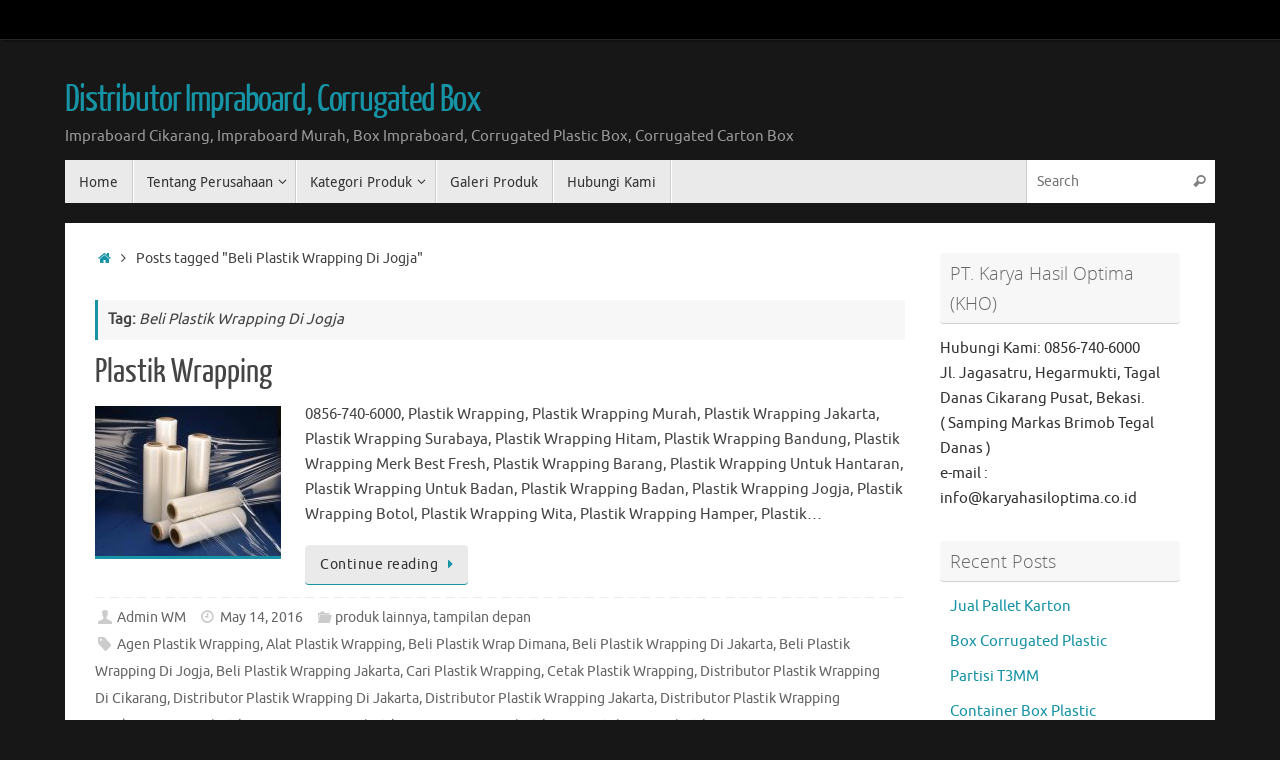

--- FILE ---
content_type: text/html; charset=UTF-8
request_url: https://www.distributorimpraboardcorrugated.com/tag/beli-plastik-wrapping-di-jogja/
body_size: 15244
content:
<!DOCTYPE html>
<html lang="en-US">
<head>
<meta name="viewport" content="width=device-width, user-scalable=no, initial-scale=1.0, minimum-scale=1.0, maximum-scale=1.0">
<meta http-equiv="Content-Type" content="text/html; charset=UTF-8" />
<link rel="profile" href="http://gmpg.org/xfn/11" />
<link rel="pingback" href="https://www.distributorimpraboardcorrugated.com/xmlrpc.php" />
<meta name='robots' content='index, follow, max-image-preview:large, max-snippet:-1, max-video-preview:-1' />
	<style>img:is([sizes="auto" i], [sizes^="auto," i]) { contain-intrinsic-size: 3000px 1500px }</style>
	
	<!-- This site is optimized with the Yoast SEO plugin v26.7 - https://yoast.com/wordpress/plugins/seo/ -->
	<title>Beli Plastik Wrapping Di Jogja Archives - Distributor Impraboard, Corrugated Box</title>
	<link rel="canonical" href="https://www.distributorimpraboardcorrugated.com/tag/beli-plastik-wrapping-di-jogja/" />
	<meta property="og:locale" content="en_US" />
	<meta property="og:type" content="article" />
	<meta property="og:title" content="Beli Plastik Wrapping Di Jogja Archives - Distributor Impraboard, Corrugated Box" />
	<meta property="og:url" content="https://www.distributorimpraboardcorrugated.com/tag/beli-plastik-wrapping-di-jogja/" />
	<meta property="og:site_name" content="Distributor Impraboard, Corrugated Box" />
	<meta name="twitter:card" content="summary_large_image" />
	<script type="application/ld+json" class="yoast-schema-graph">{"@context":"https://schema.org","@graph":[{"@type":"CollectionPage","@id":"https://www.distributorimpraboardcorrugated.com/tag/beli-plastik-wrapping-di-jogja/","url":"https://www.distributorimpraboardcorrugated.com/tag/beli-plastik-wrapping-di-jogja/","name":"Beli Plastik Wrapping Di Jogja Archives - Distributor Impraboard, Corrugated Box","isPartOf":{"@id":"https://www.distributorimpraboardcorrugated.com/#website"},"primaryImageOfPage":{"@id":"https://www.distributorimpraboardcorrugated.com/tag/beli-plastik-wrapping-di-jogja/#primaryimage"},"image":{"@id":"https://www.distributorimpraboardcorrugated.com/tag/beli-plastik-wrapping-di-jogja/#primaryimage"},"thumbnailUrl":"https://www.distributorimpraboardcorrugated.com/wp-content/uploads/2016/05/plastik-wrapping.jpg","breadcrumb":{"@id":"https://www.distributorimpraboardcorrugated.com/tag/beli-plastik-wrapping-di-jogja/#breadcrumb"},"inLanguage":"en-US"},{"@type":"ImageObject","inLanguage":"en-US","@id":"https://www.distributorimpraboardcorrugated.com/tag/beli-plastik-wrapping-di-jogja/#primaryimage","url":"https://www.distributorimpraboardcorrugated.com/wp-content/uploads/2016/05/plastik-wrapping.jpg","contentUrl":"https://www.distributorimpraboardcorrugated.com/wp-content/uploads/2016/05/plastik-wrapping.jpg","width":625,"height":505,"caption":"plastik wrapping"},{"@type":"BreadcrumbList","@id":"https://www.distributorimpraboardcorrugated.com/tag/beli-plastik-wrapping-di-jogja/#breadcrumb","itemListElement":[{"@type":"ListItem","position":1,"name":"Home","item":"https://www.distributorimpraboardcorrugated.com/"},{"@type":"ListItem","position":2,"name":"Beli Plastik Wrapping Di Jogja"}]},{"@type":"WebSite","@id":"https://www.distributorimpraboardcorrugated.com/#website","url":"https://www.distributorimpraboardcorrugated.com/","name":"Distributor Impraboard, Corrugated Box","description":"Impraboard Cikarang, Impraboard Murah, Box Impraboard, Corrugated Plastic Box, Corrugated Carton Box","potentialAction":[{"@type":"SearchAction","target":{"@type":"EntryPoint","urlTemplate":"https://www.distributorimpraboardcorrugated.com/?s={search_term_string}"},"query-input":{"@type":"PropertyValueSpecification","valueRequired":true,"valueName":"search_term_string"}}],"inLanguage":"en-US"}]}</script>
	<!-- / Yoast SEO plugin. -->


<link rel="alternate" type="application/rss+xml" title="Distributor Impraboard, Corrugated Box &raquo; Feed" href="https://www.distributorimpraboardcorrugated.com/feed/" />
<link rel="alternate" type="application/rss+xml" title="Distributor Impraboard, Corrugated Box &raquo; Comments Feed" href="https://www.distributorimpraboardcorrugated.com/comments/feed/" />
<link rel="alternate" type="application/rss+xml" title="Distributor Impraboard, Corrugated Box &raquo; Beli Plastik Wrapping Di Jogja Tag Feed" href="https://www.distributorimpraboardcorrugated.com/tag/beli-plastik-wrapping-di-jogja/feed/" />
<script type="text/javascript">
/* <![CDATA[ */
window._wpemojiSettings = {"baseUrl":"https:\/\/s.w.org\/images\/core\/emoji\/16.0.1\/72x72\/","ext":".png","svgUrl":"https:\/\/s.w.org\/images\/core\/emoji\/16.0.1\/svg\/","svgExt":".svg","source":{"concatemoji":"https:\/\/www.distributorimpraboardcorrugated.com\/wp-includes\/js\/wp-emoji-release.min.js?ver=6.8.3"}};
/*! This file is auto-generated */
!function(s,n){var o,i,e;function c(e){try{var t={supportTests:e,timestamp:(new Date).valueOf()};sessionStorage.setItem(o,JSON.stringify(t))}catch(e){}}function p(e,t,n){e.clearRect(0,0,e.canvas.width,e.canvas.height),e.fillText(t,0,0);var t=new Uint32Array(e.getImageData(0,0,e.canvas.width,e.canvas.height).data),a=(e.clearRect(0,0,e.canvas.width,e.canvas.height),e.fillText(n,0,0),new Uint32Array(e.getImageData(0,0,e.canvas.width,e.canvas.height).data));return t.every(function(e,t){return e===a[t]})}function u(e,t){e.clearRect(0,0,e.canvas.width,e.canvas.height),e.fillText(t,0,0);for(var n=e.getImageData(16,16,1,1),a=0;a<n.data.length;a++)if(0!==n.data[a])return!1;return!0}function f(e,t,n,a){switch(t){case"flag":return n(e,"\ud83c\udff3\ufe0f\u200d\u26a7\ufe0f","\ud83c\udff3\ufe0f\u200b\u26a7\ufe0f")?!1:!n(e,"\ud83c\udde8\ud83c\uddf6","\ud83c\udde8\u200b\ud83c\uddf6")&&!n(e,"\ud83c\udff4\udb40\udc67\udb40\udc62\udb40\udc65\udb40\udc6e\udb40\udc67\udb40\udc7f","\ud83c\udff4\u200b\udb40\udc67\u200b\udb40\udc62\u200b\udb40\udc65\u200b\udb40\udc6e\u200b\udb40\udc67\u200b\udb40\udc7f");case"emoji":return!a(e,"\ud83e\udedf")}return!1}function g(e,t,n,a){var r="undefined"!=typeof WorkerGlobalScope&&self instanceof WorkerGlobalScope?new OffscreenCanvas(300,150):s.createElement("canvas"),o=r.getContext("2d",{willReadFrequently:!0}),i=(o.textBaseline="top",o.font="600 32px Arial",{});return e.forEach(function(e){i[e]=t(o,e,n,a)}),i}function t(e){var t=s.createElement("script");t.src=e,t.defer=!0,s.head.appendChild(t)}"undefined"!=typeof Promise&&(o="wpEmojiSettingsSupports",i=["flag","emoji"],n.supports={everything:!0,everythingExceptFlag:!0},e=new Promise(function(e){s.addEventListener("DOMContentLoaded",e,{once:!0})}),new Promise(function(t){var n=function(){try{var e=JSON.parse(sessionStorage.getItem(o));if("object"==typeof e&&"number"==typeof e.timestamp&&(new Date).valueOf()<e.timestamp+604800&&"object"==typeof e.supportTests)return e.supportTests}catch(e){}return null}();if(!n){if("undefined"!=typeof Worker&&"undefined"!=typeof OffscreenCanvas&&"undefined"!=typeof URL&&URL.createObjectURL&&"undefined"!=typeof Blob)try{var e="postMessage("+g.toString()+"("+[JSON.stringify(i),f.toString(),p.toString(),u.toString()].join(",")+"));",a=new Blob([e],{type:"text/javascript"}),r=new Worker(URL.createObjectURL(a),{name:"wpTestEmojiSupports"});return void(r.onmessage=function(e){c(n=e.data),r.terminate(),t(n)})}catch(e){}c(n=g(i,f,p,u))}t(n)}).then(function(e){for(var t in e)n.supports[t]=e[t],n.supports.everything=n.supports.everything&&n.supports[t],"flag"!==t&&(n.supports.everythingExceptFlag=n.supports.everythingExceptFlag&&n.supports[t]);n.supports.everythingExceptFlag=n.supports.everythingExceptFlag&&!n.supports.flag,n.DOMReady=!1,n.readyCallback=function(){n.DOMReady=!0}}).then(function(){return e}).then(function(){var e;n.supports.everything||(n.readyCallback(),(e=n.source||{}).concatemoji?t(e.concatemoji):e.wpemoji&&e.twemoji&&(t(e.twemoji),t(e.wpemoji)))}))}((window,document),window._wpemojiSettings);
/* ]]> */
</script>
<style id='wp-emoji-styles-inline-css' type='text/css'>

	img.wp-smiley, img.emoji {
		display: inline !important;
		border: none !important;
		box-shadow: none !important;
		height: 1em !important;
		width: 1em !important;
		margin: 0 0.07em !important;
		vertical-align: -0.1em !important;
		background: none !important;
		padding: 0 !important;
	}
</style>
<link rel='stylesheet' id='wp-block-library-css' href='https://www.distributorimpraboardcorrugated.com/wp-includes/css/dist/block-library/style.min.css?ver=6.8.3' type='text/css' media='all' />
<style id='classic-theme-styles-inline-css' type='text/css'>
/*! This file is auto-generated */
.wp-block-button__link{color:#fff;background-color:#32373c;border-radius:9999px;box-shadow:none;text-decoration:none;padding:calc(.667em + 2px) calc(1.333em + 2px);font-size:1.125em}.wp-block-file__button{background:#32373c;color:#fff;text-decoration:none}
</style>
<style id='global-styles-inline-css' type='text/css'>
:root{--wp--preset--aspect-ratio--square: 1;--wp--preset--aspect-ratio--4-3: 4/3;--wp--preset--aspect-ratio--3-4: 3/4;--wp--preset--aspect-ratio--3-2: 3/2;--wp--preset--aspect-ratio--2-3: 2/3;--wp--preset--aspect-ratio--16-9: 16/9;--wp--preset--aspect-ratio--9-16: 9/16;--wp--preset--color--black: #000000;--wp--preset--color--cyan-bluish-gray: #abb8c3;--wp--preset--color--white: #ffffff;--wp--preset--color--pale-pink: #f78da7;--wp--preset--color--vivid-red: #cf2e2e;--wp--preset--color--luminous-vivid-orange: #ff6900;--wp--preset--color--luminous-vivid-amber: #fcb900;--wp--preset--color--light-green-cyan: #7bdcb5;--wp--preset--color--vivid-green-cyan: #00d084;--wp--preset--color--pale-cyan-blue: #8ed1fc;--wp--preset--color--vivid-cyan-blue: #0693e3;--wp--preset--color--vivid-purple: #9b51e0;--wp--preset--gradient--vivid-cyan-blue-to-vivid-purple: linear-gradient(135deg,rgba(6,147,227,1) 0%,rgb(155,81,224) 100%);--wp--preset--gradient--light-green-cyan-to-vivid-green-cyan: linear-gradient(135deg,rgb(122,220,180) 0%,rgb(0,208,130) 100%);--wp--preset--gradient--luminous-vivid-amber-to-luminous-vivid-orange: linear-gradient(135deg,rgba(252,185,0,1) 0%,rgba(255,105,0,1) 100%);--wp--preset--gradient--luminous-vivid-orange-to-vivid-red: linear-gradient(135deg,rgba(255,105,0,1) 0%,rgb(207,46,46) 100%);--wp--preset--gradient--very-light-gray-to-cyan-bluish-gray: linear-gradient(135deg,rgb(238,238,238) 0%,rgb(169,184,195) 100%);--wp--preset--gradient--cool-to-warm-spectrum: linear-gradient(135deg,rgb(74,234,220) 0%,rgb(151,120,209) 20%,rgb(207,42,186) 40%,rgb(238,44,130) 60%,rgb(251,105,98) 80%,rgb(254,248,76) 100%);--wp--preset--gradient--blush-light-purple: linear-gradient(135deg,rgb(255,206,236) 0%,rgb(152,150,240) 100%);--wp--preset--gradient--blush-bordeaux: linear-gradient(135deg,rgb(254,205,165) 0%,rgb(254,45,45) 50%,rgb(107,0,62) 100%);--wp--preset--gradient--luminous-dusk: linear-gradient(135deg,rgb(255,203,112) 0%,rgb(199,81,192) 50%,rgb(65,88,208) 100%);--wp--preset--gradient--pale-ocean: linear-gradient(135deg,rgb(255,245,203) 0%,rgb(182,227,212) 50%,rgb(51,167,181) 100%);--wp--preset--gradient--electric-grass: linear-gradient(135deg,rgb(202,248,128) 0%,rgb(113,206,126) 100%);--wp--preset--gradient--midnight: linear-gradient(135deg,rgb(2,3,129) 0%,rgb(40,116,252) 100%);--wp--preset--font-size--small: 13px;--wp--preset--font-size--medium: 20px;--wp--preset--font-size--large: 36px;--wp--preset--font-size--x-large: 42px;--wp--preset--spacing--20: 0.44rem;--wp--preset--spacing--30: 0.67rem;--wp--preset--spacing--40: 1rem;--wp--preset--spacing--50: 1.5rem;--wp--preset--spacing--60: 2.25rem;--wp--preset--spacing--70: 3.38rem;--wp--preset--spacing--80: 5.06rem;--wp--preset--shadow--natural: 6px 6px 9px rgba(0, 0, 0, 0.2);--wp--preset--shadow--deep: 12px 12px 50px rgba(0, 0, 0, 0.4);--wp--preset--shadow--sharp: 6px 6px 0px rgba(0, 0, 0, 0.2);--wp--preset--shadow--outlined: 6px 6px 0px -3px rgba(255, 255, 255, 1), 6px 6px rgba(0, 0, 0, 1);--wp--preset--shadow--crisp: 6px 6px 0px rgba(0, 0, 0, 1);}:where(.is-layout-flex){gap: 0.5em;}:where(.is-layout-grid){gap: 0.5em;}body .is-layout-flex{display: flex;}.is-layout-flex{flex-wrap: wrap;align-items: center;}.is-layout-flex > :is(*, div){margin: 0;}body .is-layout-grid{display: grid;}.is-layout-grid > :is(*, div){margin: 0;}:where(.wp-block-columns.is-layout-flex){gap: 2em;}:where(.wp-block-columns.is-layout-grid){gap: 2em;}:where(.wp-block-post-template.is-layout-flex){gap: 1.25em;}:where(.wp-block-post-template.is-layout-grid){gap: 1.25em;}.has-black-color{color: var(--wp--preset--color--black) !important;}.has-cyan-bluish-gray-color{color: var(--wp--preset--color--cyan-bluish-gray) !important;}.has-white-color{color: var(--wp--preset--color--white) !important;}.has-pale-pink-color{color: var(--wp--preset--color--pale-pink) !important;}.has-vivid-red-color{color: var(--wp--preset--color--vivid-red) !important;}.has-luminous-vivid-orange-color{color: var(--wp--preset--color--luminous-vivid-orange) !important;}.has-luminous-vivid-amber-color{color: var(--wp--preset--color--luminous-vivid-amber) !important;}.has-light-green-cyan-color{color: var(--wp--preset--color--light-green-cyan) !important;}.has-vivid-green-cyan-color{color: var(--wp--preset--color--vivid-green-cyan) !important;}.has-pale-cyan-blue-color{color: var(--wp--preset--color--pale-cyan-blue) !important;}.has-vivid-cyan-blue-color{color: var(--wp--preset--color--vivid-cyan-blue) !important;}.has-vivid-purple-color{color: var(--wp--preset--color--vivid-purple) !important;}.has-black-background-color{background-color: var(--wp--preset--color--black) !important;}.has-cyan-bluish-gray-background-color{background-color: var(--wp--preset--color--cyan-bluish-gray) !important;}.has-white-background-color{background-color: var(--wp--preset--color--white) !important;}.has-pale-pink-background-color{background-color: var(--wp--preset--color--pale-pink) !important;}.has-vivid-red-background-color{background-color: var(--wp--preset--color--vivid-red) !important;}.has-luminous-vivid-orange-background-color{background-color: var(--wp--preset--color--luminous-vivid-orange) !important;}.has-luminous-vivid-amber-background-color{background-color: var(--wp--preset--color--luminous-vivid-amber) !important;}.has-light-green-cyan-background-color{background-color: var(--wp--preset--color--light-green-cyan) !important;}.has-vivid-green-cyan-background-color{background-color: var(--wp--preset--color--vivid-green-cyan) !important;}.has-pale-cyan-blue-background-color{background-color: var(--wp--preset--color--pale-cyan-blue) !important;}.has-vivid-cyan-blue-background-color{background-color: var(--wp--preset--color--vivid-cyan-blue) !important;}.has-vivid-purple-background-color{background-color: var(--wp--preset--color--vivid-purple) !important;}.has-black-border-color{border-color: var(--wp--preset--color--black) !important;}.has-cyan-bluish-gray-border-color{border-color: var(--wp--preset--color--cyan-bluish-gray) !important;}.has-white-border-color{border-color: var(--wp--preset--color--white) !important;}.has-pale-pink-border-color{border-color: var(--wp--preset--color--pale-pink) !important;}.has-vivid-red-border-color{border-color: var(--wp--preset--color--vivid-red) !important;}.has-luminous-vivid-orange-border-color{border-color: var(--wp--preset--color--luminous-vivid-orange) !important;}.has-luminous-vivid-amber-border-color{border-color: var(--wp--preset--color--luminous-vivid-amber) !important;}.has-light-green-cyan-border-color{border-color: var(--wp--preset--color--light-green-cyan) !important;}.has-vivid-green-cyan-border-color{border-color: var(--wp--preset--color--vivid-green-cyan) !important;}.has-pale-cyan-blue-border-color{border-color: var(--wp--preset--color--pale-cyan-blue) !important;}.has-vivid-cyan-blue-border-color{border-color: var(--wp--preset--color--vivid-cyan-blue) !important;}.has-vivid-purple-border-color{border-color: var(--wp--preset--color--vivid-purple) !important;}.has-vivid-cyan-blue-to-vivid-purple-gradient-background{background: var(--wp--preset--gradient--vivid-cyan-blue-to-vivid-purple) !important;}.has-light-green-cyan-to-vivid-green-cyan-gradient-background{background: var(--wp--preset--gradient--light-green-cyan-to-vivid-green-cyan) !important;}.has-luminous-vivid-amber-to-luminous-vivid-orange-gradient-background{background: var(--wp--preset--gradient--luminous-vivid-amber-to-luminous-vivid-orange) !important;}.has-luminous-vivid-orange-to-vivid-red-gradient-background{background: var(--wp--preset--gradient--luminous-vivid-orange-to-vivid-red) !important;}.has-very-light-gray-to-cyan-bluish-gray-gradient-background{background: var(--wp--preset--gradient--very-light-gray-to-cyan-bluish-gray) !important;}.has-cool-to-warm-spectrum-gradient-background{background: var(--wp--preset--gradient--cool-to-warm-spectrum) !important;}.has-blush-light-purple-gradient-background{background: var(--wp--preset--gradient--blush-light-purple) !important;}.has-blush-bordeaux-gradient-background{background: var(--wp--preset--gradient--blush-bordeaux) !important;}.has-luminous-dusk-gradient-background{background: var(--wp--preset--gradient--luminous-dusk) !important;}.has-pale-ocean-gradient-background{background: var(--wp--preset--gradient--pale-ocean) !important;}.has-electric-grass-gradient-background{background: var(--wp--preset--gradient--electric-grass) !important;}.has-midnight-gradient-background{background: var(--wp--preset--gradient--midnight) !important;}.has-small-font-size{font-size: var(--wp--preset--font-size--small) !important;}.has-medium-font-size{font-size: var(--wp--preset--font-size--medium) !important;}.has-large-font-size{font-size: var(--wp--preset--font-size--large) !important;}.has-x-large-font-size{font-size: var(--wp--preset--font-size--x-large) !important;}
:where(.wp-block-post-template.is-layout-flex){gap: 1.25em;}:where(.wp-block-post-template.is-layout-grid){gap: 1.25em;}
:where(.wp-block-columns.is-layout-flex){gap: 2em;}:where(.wp-block-columns.is-layout-grid){gap: 2em;}
:root :where(.wp-block-pullquote){font-size: 1.5em;line-height: 1.6;}
</style>
<link rel='stylesheet' id='gallery-manager-css' href='https://www.distributorimpraboardcorrugated.com/wp-content/plugins/fancy-gallery/assets/css/gallery-manager.css?ver=6.8.3' type='text/css' media='all' />
<link rel='stylesheet' id='tempera-fonts-css' href='https://www.distributorimpraboardcorrugated.com/wp-content/themes/tempera/fonts/fontfaces.css?ver=1.8.3' type='text/css' media='all' />
<link rel='stylesheet' id='tempera-style-css' href='https://www.distributorimpraboardcorrugated.com/wp-content/themes/tempera/style.css?ver=1.8.3' type='text/css' media='all' />
<style id='tempera-style-inline-css' type='text/css'>
#header, #main, #topbar-inner { max-width: 1150px; } #container.one-column { } #container.two-columns-right #secondary { width:250px; float:right; } #container.two-columns-right #content { width:calc(100% - 280px); float:left; } #container.two-columns-left #primary { width:250px; float:left; } #container.two-columns-left #content { width:calc(100% - 280px); float:right; } #container.three-columns-right .sidey { width:125px; float:left; } #container.three-columns-right #primary { margin-left:15px; margin-right:15px; } #container.three-columns-right #content { width: calc(100% - 280px); float:left;} #container.three-columns-left .sidey { width:125px; float:left; } #container.three-columns-left #secondary {margin-left:15px; margin-right:15px; } #container.three-columns-left #content { width: calc(100% - 280px); float:right; } #container.three-columns-sided .sidey { width:125px; float:left; } #container.three-columns-sided #secondary { float:right; } #container.three-columns-sided #content { width: calc(100% - 310px); float:right; margin: 0 155px 0 -1150px; } body { font-family: Ubuntu; } #content h1.entry-title a, #content h2.entry-title a, #content h1.entry-title , #content h2.entry-title { font-family: "Yanone Kaffeesatz Regular"; } .widget-title, .widget-title a { font-family: "Open Sans Light"; } .entry-content h1, .entry-content h2, .entry-content h3, .entry-content h4, .entry-content h5, .entry-content h6, #comments #reply-title, .nivo-caption h2, #front-text1 h2, #front-text2 h2, .column-header-image, .column-header-noimage { font-family: "Open Sans Light"; } #site-title span a { font-family: "Yanone Kaffeesatz Regular"; } #access ul li a, #access ul li a span { font-family: "Droid Sans"; } body { color: #444444; background-color: #171717 } a { color: #1693A5; } a:hover,.entry-meta span a:hover, .comments-link a:hover { color: #D6341D; } #header { ; } #site-title span a { color:#1693A5; } #site-description { color:#999999; } .socials a { background-color: #1693A5; } .socials .socials-hover { background-color: #D6341D; } /* Main menu top level */ #access a, #nav-toggle span, li.menu-main-search .searchform input[type="search"] { color: #333333; } li.menu-main-search .searchform input[type="search"] { background-color: #ffffff; border-left-color: #cccccc; } #access, #nav-toggle {background-color: #EAEAEA; } #access > .menu > ul > li > a > span { border-color: #cccccc; -webkit-box-shadow: 1px 0 0 #ffffff; box-shadow: 1px 0 0 #ffffff; } /*.rtl #access > .menu > ul > li > a > span { -webkit-box-shadow: -1px 0 0 #ffffff; box-shadow: -1px 0 0 #ffffff; } */ #access a:hover {background-color: #f7f7f7; } #access ul li.current_page_item > a, #access ul li.current-menu-item > a, #access ul li.current_page_ancestor > a, #access ul li.current-menu-ancestor > a { background-color: #f7f7f7; } /* Main menu Submenus */ #access > .menu > ul > li > ul:before {border-bottom-color:#2D2D2D;} #access ul ul ul li:first-child:before { border-right-color:#2D2D2D;} #access ul ul li { background-color:#2D2D2D; border-top-color:#3b3b3b; border-bottom-color:#222222} #access ul ul li a{color:#BBBBBB} #access ul ul li a:hover{background:#3b3b3b} #access ul ul li.current_page_item > a, #access ul ul li.current-menu-item > a, #access ul ul li.current_page_ancestor > a, #access ul ul li.current-menu-ancestor > a { background-color:#3b3b3b; } #topbar { background-color: #000000;border-bottom-color:#282828; box-shadow:3px 0 3px #000000; } .topmenu ul li a, .topmenu .searchsubmit { color: #CCCCCC; } .topmenu ul li a:hover, .topmenu .searchform input[type="search"] { color: #EEEEEE; border-bottom-color: rgba( 22,147,165, 0.5); } #main { background-color: #FFFFFF; } #author-info, #entry-author-info, #content .page-title { border-color: #1693A5; background: #F7F7F7; } #entry-author-info #author-avatar, #author-info #author-avatar { border-color: #EEEEEE; } .sidey .widget-container { color: #333333; ; } .sidey .widget-title { color: #666666; background-color: #F7F7F7;border-color:#cfcfcf;} .sidey .widget-container a {} .sidey .widget-container a:hover {} .entry-content h1, .entry-content h2, .entry-content h3, .entry-content h4, .entry-content h5, .entry-content h6 { color: #444444; } .sticky .entry-header {border-color:#1693A5 } .entry-title, .entry-title a { color: #444444; } .entry-title a:hover { color: #000000; } #content span.entry-format { color: #333333; background-color: #EAEAEA; } #footer { color: #AAAAAA; ; } #footer2 { color: #AAAAAA; background-color: #F7F7F7; } #footer a { ; } #footer a:hover { ; } #footer2 a, .footermenu ul li:after { ; } #footer2 a:hover { ; } #footer .widget-container { color: #333333; ; } #footer .widget-title { color: #666666; background-color: #F7F7F7;border-color:#cfcfcf } a.continue-reading-link, #cryout_ajax_more_trigger { color:#333333; background:#EAEAEA; border-bottom-color:#1693A5; } a.continue-reading-link:hover { border-bottom-color:#D6341D; } a.continue-reading-link i.crycon-right-dir {color:#1693A5} a.continue-reading-link:hover i.crycon-right-dir {color:#D6341D} .page-link a, .page-link > span > em {border-color:#CCCCCC} .columnmore a {background:#1693A5;color:#F7F7F7} .columnmore a:hover {background:#D6341D;} .button, #respond .form-submit input#submit, input[type="submit"], input[type="reset"] { background-color: #1693A5; } .button:hover, #respond .form-submit input#submit:hover { background-color: #D6341D; } .entry-content tr th, .entry-content thead th { color: #444444; } .entry-content table, .entry-content fieldset, .entry-content tr td, .entry-content tr th, .entry-content thead th { border-color: #CCCCCC; } .entry-content tr.even td { background-color: #F7F7F7 !important; } hr { border-color: #CCCCCC; } input[type="text"], input[type="password"], input[type="email"], textarea, select, input[type="color"],input[type="date"],input[type="datetime"],input[type="datetime-local"],input[type="month"],input[type="number"],input[type="range"], input[type="search"],input[type="tel"],input[type="time"],input[type="url"],input[type="week"] { background-color: #F7F7F7; border-color: #CCCCCC #EEEEEE #EEEEEE #CCCCCC; color: #444444; } input[type="submit"], input[type="reset"] { color: #FFFFFF; background-color: #1693A5; } input[type="text"]:hover, input[type="password"]:hover, input[type="email"]:hover, textarea:hover, input[type="color"]:hover, input[type="date"]:hover, input[type="datetime"]:hover, input[type="datetime-local"]:hover, input[type="month"]:hover, input[type="number"]:hover, input[type="range"]:hover, input[type="search"]:hover, input[type="tel"]:hover, input[type="time"]:hover, input[type="url"]:hover, input[type="week"]:hover { background-color: rgba(247,247,247,0.4); } .entry-content pre { border-color: #CCCCCC; border-bottom-color:#1693A5;} .entry-content code { background-color:#F7F7F7;} .entry-content blockquote { border-color: #EEEEEE; } abbr, acronym { border-color: #444444; } .comment-meta a { color: #444444; } #respond .form-allowed-tags { color: #999999; } .entry-meta .crycon-metas:before {color:#CCCCCC;} .entry-meta span a, .comments-link a, .entry-meta {color:#666666;} .entry-meta span a:hover, .comments-link a:hover {} .nav-next a:hover {} .nav-previous a:hover { } .pagination { border-color:#ededed;} .pagination span, .pagination a { background:#F7F7F7; border-left-color:#dddddd; border-right-color:#ffffff; } .pagination a:hover { background: #ffffff; } #searchform input[type="text"] {color:#999999;} .caption-accented .wp-caption { background-color:rgba(22,147,165,0.8); color:#FFFFFF} .tempera-image-one .entry-content img[class*='align'], .tempera-image-one .entry-summary img[class*='align'], .tempera-image-two .entry-content img[class*='align'], .tempera-image-two .entry-summary img[class*='align'], .tempera-image-one .entry-content [class*='wp-block'][class*='align'] img, .tempera-image-one .entry-summary [class*='wp-block'][class*='align'] img, .tempera-image-two .entry-content [class*='wp-block'][class*='align'] img, .tempera-image-two .entry-summary [class*='wp-block'][class*='align'] img { border-color:#1693A5;} html { font-size:15px; line-height:1.7; } .entry-content, .entry-summary, #frontpage blockquote { text-align:inherit; } .entry-content, .entry-summary, .widget-area { ; } #content h1.entry-title, #content h2.entry-title { font-size:34px ;} .widget-title, .widget-title a { font-size:18px ;} h1 { font-size: 2.526em; } h2 { font-size: 2.202em; } h3 { font-size: 1.878em; } h4 { font-size: 1.554em; } h5 { font-size: 1.23em; } h6 { font-size: 0.906em; } #site-title { font-size:38px ;} #access ul li a, li.menu-main-search .searchform input[type="search"] { font-size:14px ;} .nocomments, .nocomments2 {display:none;} #header-container > div { margin:40px 0 0 0px;} .entry-content p, .entry-content ul, .entry-content ol, .entry-content dd, .entry-content pre, .entry-content hr, .entry-summary p, .commentlist p { margin-bottom: 1.0em; } header.entry-header > .entry-meta { display: none; } #toTop {background:#FFFFFF;margin-left:1300px;} #toTop:hover .crycon-back2top:before {color:#D6341D;} @media (max-width: 1195px) { #footer2 #toTop { position: relative; margin-left: auto !important; margin-right: auto !important; bottom: 0; display: block; width: 45px; border-radius: 4px 4px 0 0; opacity: 1; } } #main {margin-top:20px; } #forbottom {margin-left: 30px; margin-right: 30px;} #header-widget-area { width: 33%; } #branding { height:120px; } 
/* Tempera Custom CSS */
</style>
<link rel='stylesheet' id='tempera-mobile-css' href='https://www.distributorimpraboardcorrugated.com/wp-content/themes/tempera/styles/style-mobile.css?ver=1.8.3' type='text/css' media='all' />
<script type="text/javascript" src="https://www.distributorimpraboardcorrugated.com/wp-includes/js/jquery/jquery.min.js?ver=3.7.1" id="jquery-core-js"></script>
<script type="text/javascript" src="https://www.distributorimpraboardcorrugated.com/wp-includes/js/jquery/jquery-migrate.min.js?ver=3.4.1" id="jquery-migrate-js"></script>
<link rel="https://api.w.org/" href="https://www.distributorimpraboardcorrugated.com/wp-json/" /><link rel="alternate" title="JSON" type="application/json" href="https://www.distributorimpraboardcorrugated.com/wp-json/wp/v2/tags/560" /><link rel="EditURI" type="application/rsd+xml" title="RSD" href="https://www.distributorimpraboardcorrugated.com/xmlrpc.php?rsd" />
<meta name="generator" content="WordPress 6.8.3" />
<!-- Analytics by WP Statistics - https://wp-statistics.com -->
<link rel="icon" href="https://www.distributorimpraboardcorrugated.com/wp-content/uploads/2023/04/icon-KHO.jpg" sizes="32x32" />
<link rel="icon" href="https://www.distributorimpraboardcorrugated.com/wp-content/uploads/2023/04/icon-KHO.jpg" sizes="192x192" />
<link rel="apple-touch-icon" href="https://www.distributorimpraboardcorrugated.com/wp-content/uploads/2023/04/icon-KHO.jpg" />
<meta name="msapplication-TileImage" content="https://www.distributorimpraboardcorrugated.com/wp-content/uploads/2023/04/icon-KHO.jpg" />
	<!--[if lt IE 9]>
	<script>
	document.createElement('header');
	document.createElement('nav');
	document.createElement('section');
	document.createElement('article');
	document.createElement('aside');
	document.createElement('footer');
	</script>
	<![endif]-->
	</head>
<body class="archive tag tag-beli-plastik-wrapping-di-jogja tag-560 wp-theme-tempera tempera-image-one caption-dark tempera-comment-placeholders tempera-menu-left">

	<a class="skip-link screen-reader-text" href="#main" title="Skip to content"> Skip to content </a>
	
<div id="wrapper" class="hfeed">
<div id="topbar" ><div id="topbar-inner">  </div></div>

<div id="header-full">
	<header id="header">
		<div id="masthead">
			<div id="branding" role="banner" >
					<div id="header-container">
	<div><div id="site-title"><span> <a href="https://www.distributorimpraboardcorrugated.com/" title="Distributor Impraboard, Corrugated Box" rel="home">Distributor Impraboard, Corrugated Box</a> </span></div><div id="site-description" >Impraboard Cikarang, Impraboard Murah, Box Impraboard, Corrugated Plastic Box, Corrugated Carton Box</div></div></div>								<div style="clear:both;"></div>
			</div><!-- #branding -->
			<button id="nav-toggle"><span>&nbsp;</span></button>
			<nav id="access" class="jssafe" role="navigation">
					<div class="skip-link screen-reader-text"><a href="#content" title="Skip to content">
		Skip to content	</a></div>
	<div class="menu"><ul id="prime_nav" class="menu"><li id="menu-item-42" class="menu-item menu-item-type-custom menu-item-object-custom menu-item-home menu-item-42"><a href="https://www.distributorimpraboardcorrugated.com/"><span>Home</span></a></li>
<li id="menu-item-92" class="menu-item menu-item-type-taxonomy menu-item-object-category menu-item-has-children menu-item-92"><a href="https://www.distributorimpraboardcorrugated.com/category/karya-hasil-optima/"><span>Tentang Perusahaan</span></a>
<ul class="sub-menu">
	<li id="menu-item-85" class="menu-item menu-item-type-post_type menu-item-object-post menu-item-85"><a href="https://www.distributorimpraboardcorrugated.com/profil-pt-karya-hasil-optima-kho/"><span>Profil Perusahaan</span></a></li>
	<li id="menu-item-91" class="menu-item menu-item-type-post_type menu-item-object-post menu-item-91"><a href="https://www.distributorimpraboardcorrugated.com/visi-dan-misi-pt-karya-hasil-optima-kho/"><span>Visi dan Misi Perusahaan</span></a></li>
</ul>
</li>
<li id="menu-item-118" class="menu-item menu-item-type-taxonomy menu-item-object-category menu-item-has-children menu-item-118"><a href="https://www.distributorimpraboardcorrugated.com/category/produk-karya-hasil-oprima/"><span>Kategori Produk</span></a>
<ul class="sub-menu">
	<li id="menu-item-117" class="menu-item menu-item-type-post_type menu-item-object-post menu-item-117"><a href="https://www.distributorimpraboardcorrugated.com/packaging/"><span>Packaging</span></a></li>
	<li id="menu-item-116" class="menu-item menu-item-type-post_type menu-item-object-post menu-item-116"><a href="https://www.distributorimpraboardcorrugated.com/consumable-industri/"><span>Consumable Industri</span></a></li>
	<li id="menu-item-115" class="menu-item menu-item-type-post_type menu-item-object-post menu-item-115"><a href="https://www.distributorimpraboardcorrugated.com/lain-lain/"><span>Lain-lain</span></a></li>
</ul>
</li>
<li id="menu-item-130" class="menu-item menu-item-type-post_type menu-item-object-post menu-item-130"><a href="https://www.distributorimpraboardcorrugated.com/gambar-produk-pt-karya-hasil-optima-kho/"><span>Galeri Produk</span></a></li>
<li id="menu-item-122" class="menu-item menu-item-type-post_type menu-item-object-page menu-item-122"><a href="https://www.distributorimpraboardcorrugated.com/hubungi-kami/"><span>Hubungi Kami</span></a></li>
<li class='menu-main-search'> 
<form role="search" method="get" class="searchform" action="https://www.distributorimpraboardcorrugated.com/">
	<label>
		<span class="screen-reader-text">Search for:</span>
		<input type="search" class="s" placeholder="Search" value="" name="s" />
	</label>
	<button type="submit" class="searchsubmit"><span class="screen-reader-text">Search</span><i class="crycon-search"></i></button>
</form>
 </li></ul></div>			</nav><!-- #access -->
		</div><!-- #masthead -->
	</header><!-- #header -->
</div><!-- #header-full -->

<div style="clear:both;height:0;"> </div>

<div id="main" class="main">
			<div  id="forbottom" >
		
		<div style="clear:both;"> </div>

		
		<section id="container" class="two-columns-right">
	
			<div id="content" role="main">
			<div class="breadcrumbs"><a href="https://www.distributorimpraboardcorrugated.com"><i class="crycon-homebread"></i><span class="screen-reader-text">Home</span></a><i class="crycon-angle-right"></i> <span class="current">Posts tagged "Beli Plastik Wrapping Di Jogja"</span></div><!--breadcrumbs-->			
			
				<header class="page-header">
					<h1 class="page-title">Tag: <span>Beli Plastik Wrapping Di Jogja</span></h1>									</header>

								
					
	<article id="post-19" class="post-19 post type-post status-publish format-standard has-post-thumbnail hentry category-produk-lainnya category-tampilan-depan tag-agen-plastik-wrapping tag-alat-plastik-wrapping tag-beli-plastik-wrap-dimana tag-beli-plastik-wrapping-di-jakarta tag-beli-plastik-wrapping-di-jogja tag-beli-plastik-wrapping-jakarta tag-cari-plastik-wrapping tag-cetak-plastik-wrapping tag-distributor-plastik-wrapping-di-cikarang tag-distributor-plastik-wrapping-di-jakarta tag-distributor-plastik-wrapping-jakarta tag-distributor-plastik-wrapping-surabaya tag-fungsi-plastik-wrapping tag-harga-plastik-wrap-lpg tag-harga-plastik-wrap-total tag-harga-plastik-wrapping-2014 tag-harga-plastik-wrapping-bandung tag-harga-plastik-wrapping-best-fresh tag-harga-plastik-wrapping-buah tag-harga-plastik-wrapping-film tag-harga-plastik-wrapping-jogja tag-harga-plastik-wrapping-kecil tag-harga-plastik-wrapping-makanan tag-harga-plastik-wrapping-murah tag-harga-plastik-wrapping-opti-200 tag-harga-plastik-wrapping-roll tag-harga-plastik-wrapping-surabaya tag-harga-plastik-wrapping-untuk-hantaran tag-harga-plastik-wrapping-untuk-makanan tag-harga-plastik-wrapping-untuk-parcel tag-jasa-wrapping-plastik-jakarta tag-jual-plastik-wrap-kaskus tag-jual-plastik-wrap-murah tag-jual-plastik-wrap-pelangsing tag-jual-plastik-wrap-press tag-jual-plastik-wrapping-bandung tag-jual-plastik-wrapping-barang tag-jual-plastik-wrapping-best-fresh tag-jual-plastik-wrapping-cikarang tag-jual-plastik-wrapping-depok tag-jual-plastik-wrapping-di-bekasi tag-jual-plastik-wrapping-di-cikarang tag-jual-plastik-wrapping-di-jakarta tag-jual-plastik-wrapping-di-tangerang tag-jual-plastik-wrapping-di-yogyakarta tag-jual-plastik-wrapping-eceran tag-jual-plastik-wrapping-food-grade tag-jual-plastik-wrapping-glodok tag-jual-plastik-wrapping-jakarta tag-jual-plastik-wrapping-jakarta-selatan tag-jual-plastik-wrapping-jakarta-timur tag-jual-plastik-wrapping-kaskus tag-jual-plastik-wrapping-kelapa-gading tag-jual-plastik-wrapping-makanan tag-jual-plastik-wrapping-murah tag-jual-plastik-wrapping-parcel tag-jual-plastik-wrapping-roll tag-jual-plastik-wrapping-semarang tag-jual-plastik-wrapping-surabaya tag-jual-plastik-wrapping-tangerang tag-jual-plastik-wrapping-ukuran-besar tag-jual-plastik-wrapping-untuk-parcel tag-jual-plastik-wrapping-yogyakarta tag-kantong-plastik-wrap-press tag-kegunaan-plastik-wrapping tag-ketebalan-plastik-wrapping tag-lebar-plastik-wrapping tag-mesin-plastik-wrap-lpg tag-pabrik-plastik-wrapping tag-pabrik-plastik-wrapping-best-fresh tag-pabrik-plastik-wrapping-di-jakarta tag-pengertian-plastik-wrapping tag-penjual-plastik-wrapping tag-perusahaan-plastik-wrapping tag-plastic-wrapping-souvenir tag-plastik-bubble-wrap tag-plastik-bubble-wrap-jakarta tag-plastik-bubble-wrap-malang tag-plastik-bubble-wrap-medan tag-plastik-bubble-wrap-murah tag-plastik-bubble-wrap-murah-jakarta tag-plastik-bubble-wrap-murah-malaysia tag-plastik-bubble-wrap-surabaya tag-plastik-cling-wrap tag-plastik-shrink-wrap-jakarta tag-plastik-shrink-wrap-jual tag-plastik-shrink-wrap-murah tag-plastik-shrink-wrapping tag-plastik-untuk-wrapping tag-plastik-wrap-adalah tag-plastik-wrap-boutique tag-plastik-wrap-buah tag-plastik-wrap-clothing tag-plastik-wrap-clothing-uk tag-plastik-wrap-dress tag-plastik-wrap-elpiji tag-plastik-wrap-elpiji-3-kg tag-plastik-wrap-gas tag-plastik-wrap-grosir tag-plastik-wrap-gulungan tag-plastik-wrap-kaskus tag-plastik-wrap-kondom tag-plastik-wrap-lpg tag-plastik-wrap-lpg-3-kg tag-plastik-wrap-lpg-surabaya tag-plastik-wrap-makanan tag-plastik-wrap-merk-wita tag-plastik-wrap-parcel tag-plastik-wrap-pelangsing tag-plastik-wrap-perabot tag-plastik-wrap-press tag-plastik-wrap-press-surabaya tag-plastik-wrap-sale tag-plastik-wrap-semarang tag-plastik-wrap-size-chart tag-plastik-wrap-store tag-plastik-wrap-tabung-lpg tag-plastik-wrap-tahan-panas tag-plastik-wrap-toronto tag-plastik-wrap-uk tag-plastik-wrap-untuk-buah tag-plastik-wrap-untuk-buku tag-plastik-wrap-untuk-diet tag-plastik-wrap-untuk-kurus tag-plastik-wrap-untuk-lpg tag-plastik-wrap-untuk-makanan tag-plastik-wrap-untuk-mengecilkan-perut tag-plastik-wrap-untuk-olahraga tag-plastik-wrap-untuk-parcel tag-plastik-wrap-untuk-sauna tag-plastik-wrap-yogyakarta tag-plastik-wrapping tag-plastik-wrapping-badan tag-plastik-wrapping-baju tag-plastik-wrapping-balikpapan tag-plastik-wrapping-bandung tag-plastik-wrapping-barang tag-plastik-wrapping-besar tag-plastik-wrapping-best-fresh tag-plastik-wrapping-best-fresh-jakarta tag-plastik-wrapping-botol tag-plastik-wrapping-cd tag-plastik-wrapping-cikarang tag-plastik-wrapping-depok tag-plastik-wrapping-di-bandung tag-plastik-wrapping-di-bekasi tag-plastik-wrapping-di-glodok tag-plastik-wrapping-di-jakarta tag-plastik-wrapping-di-jogja tag-plastik-wrapping-di-medan tag-plastik-wrapping-di-semarang tag-plastik-wrapping-di-solo tag-plastik-wrapping-di-surabaya tag-plastik-wrapping-di-tangerang tag-plastik-wrapping-film tag-plastik-wrapping-food-grade tag-plastik-wrapping-hamper tag-plastik-wrapping-handphone tag-plastik-wrapping-harga tag-plastik-wrapping-hitam tag-plastik-wrapping-indonesia tag-plastik-wrapping-jakarta tag-plastik-wrapping-jakarta-barat tag-plastik-wrapping-jakarta-selatan tag-plastik-wrapping-jogja tag-plastik-wrapping-jual tag-plastik-wrapping-laundry tag-plastik-wrapping-lokal tag-plastik-wrapping-medan tag-plastik-wrapping-merk-best-fresh tag-plastik-wrapping-murah tag-plastik-wrapping-murah-jakarta tag-plastik-wrapping-murah-jogja tag-plastik-wrapping-murah-surabaya tag-plastik-wrapping-oto-fresh tag-plastik-wrapping-parcel tag-plastik-wrapping-pasar-pagi tag-plastik-wrapping-samsung tag-plastik-wrapping-serpong tag-plastik-wrapping-seserahan tag-plastik-wrapping-solo tag-plastik-wrapping-stretch-film tag-plastik-wrapping-surabaya tag-plastik-wrapping-tangerang tag-plastik-wrapping-tebal tag-plastik-wrapping-total tag-plastik-wrapping-ukuran tag-plastik-wrapping-untuk-badan tag-plastik-wrapping-untuk-coklat tag-plastik-wrapping-untuk-hantaran tag-plastik-wrapping-untuk-koper tag-plastik-wrapping-untuk-seserahan tag-plastik-wrapping-wita tag-supplier-plastik-wrapping-di-jakarta tag-toko-plastik-wrap-jakarta tag-toko-plastik-wrapping tag-toko-plastik-wrapping-di-bekasi tag-toko-plastik-wrapping-di-bogor tag-toko-plastik-wrapping-di-jakarta tag-toko-plastik-wrapping-di-jogja tag-toko-plastik-wrapping-di-malang tag-toko-plastik-wrapping-jakarta-barat tag-toko-plastik-wrapping-jogja tag-toko-plastik-wrapping-surabaya tag-wrapping-plastic-malaysia tag-wrapping-plastic-roll tag-wrapping-plastik-dengan-logo-samsung tag-wrapping-plastik-jakarta-timur tag-wrapping-plastik-pita gallery-content-unit">
				
		<header class="entry-header">			
			<h2 class="entry-title">
				<a href="https://www.distributorimpraboardcorrugated.com/plastik-wrapping/" title="Permalink to Plastik Wrapping" rel="bookmark">Plastik Wrapping</a>
			</h2>
						<div class="entry-meta">
							</div><!-- .entry-meta -->	
		</header><!-- .entry-header -->
		
						
												<div class="entry-summary">
						<a href="https://www.distributorimpraboardcorrugated.com/plastik-wrapping/" title="Plastik Wrapping"><img width="186" height="150" src="https://www.distributorimpraboardcorrugated.com/wp-content/uploads/2016/05/plastik-wrapping-186x150.jpg" class="alignleft post_thumbnail wp-post-image" alt="plastik wrapping" decoding="async" srcset="https://www.distributorimpraboardcorrugated.com/wp-content/uploads/2016/05/plastik-wrapping-186x150.jpg 186w, https://www.distributorimpraboardcorrugated.com/wp-content/uploads/2016/05/plastik-wrapping-300x242.jpg 300w, https://www.distributorimpraboardcorrugated.com/wp-content/uploads/2016/05/plastik-wrapping-150x121.jpg 150w, https://www.distributorimpraboardcorrugated.com/wp-content/uploads/2016/05/plastik-wrapping.jpg 625w" sizes="(max-width: 186px) 100vw, 186px" /></a>						<p>0856-740-6000, Plastik Wrapping, Plastik Wrapping Murah, Plastik Wrapping Jakarta, Plastik Wrapping Surabaya, Plastik Wrapping Hitam, Plastik Wrapping Bandung, Plastik Wrapping Merk Best Fresh, Plastik Wrapping Barang, Plastik Wrapping Untuk Hantaran, Plastik Wrapping Untuk Badan, Plastik Wrapping Badan, Plastik Wrapping Jogja, Plastik Wrapping Botol, Plastik Wrapping Wita, Plastik Wrapping Hamper, Plastik…</p>
<p class="continue-reading-button"> <a class="continue-reading-link" href="https://www.distributorimpraboardcorrugated.com/plastik-wrapping/">Continue reading<i class="crycon-right-dir"></i></a></p>
						</div><!-- .entry-summary -->
									
		
		<footer class="entry-meta">
			<span class="author vcard" ><i class="crycon-author crycon-metas" title="Author "></i>
					<a class="url fn n" rel="author" href="https://www.distributorimpraboardcorrugated.com/author/admin/" title="View all posts by Admin WM">Admin WM</a></span><span><i class="crycon-time crycon-metas" title="Date"></i>
				<time class="onDate date published" datetime="2016-05-14T05:12:53+07:00">
					<a href="https://www.distributorimpraboardcorrugated.com/plastik-wrapping/" rel="bookmark">May 14, 2016</a>
				</time>
			   </span><time class="updated"  datetime="2019-03-30T08:29:49+07:00">March 30, 2019</time><span class="bl_categ"><i class="crycon-folder-open crycon-metas" title="Categories"></i><a href="https://www.distributorimpraboardcorrugated.com/category/produk-karya-hasil-oprima/produk-lainnya/" rel="tag">produk lainnya</a>, <a href="https://www.distributorimpraboardcorrugated.com/category/tampilan-depan/" rel="tag">tampilan depan</a></span> 		<span class="footer-tags"><i class="crycon-tag crycon-metas" title="Tags"> </i><a href="https://www.distributorimpraboardcorrugated.com/tag/agen-plastik-wrapping/" rel="tag">Agen Plastik Wrapping</a>, <a href="https://www.distributorimpraboardcorrugated.com/tag/alat-plastik-wrapping/" rel="tag">Alat Plastik Wrapping</a>, <a href="https://www.distributorimpraboardcorrugated.com/tag/beli-plastik-wrap-dimana/" rel="tag">Beli Plastik Wrap Dimana</a>, <a href="https://www.distributorimpraboardcorrugated.com/tag/beli-plastik-wrapping-di-jakarta/" rel="tag">Beli Plastik Wrapping Di Jakarta</a>, <a href="https://www.distributorimpraboardcorrugated.com/tag/beli-plastik-wrapping-di-jogja/" rel="tag">Beli Plastik Wrapping Di Jogja</a>, <a href="https://www.distributorimpraboardcorrugated.com/tag/beli-plastik-wrapping-jakarta/" rel="tag">Beli Plastik Wrapping Jakarta</a>, <a href="https://www.distributorimpraboardcorrugated.com/tag/cari-plastik-wrapping/" rel="tag">Cari Plastik Wrapping</a>, <a href="https://www.distributorimpraboardcorrugated.com/tag/cetak-plastik-wrapping/" rel="tag">Cetak Plastik Wrapping</a>, <a href="https://www.distributorimpraboardcorrugated.com/tag/distributor-plastik-wrapping-di-cikarang/" rel="tag">Distributor Plastik Wrapping Di Cikarang</a>, <a href="https://www.distributorimpraboardcorrugated.com/tag/distributor-plastik-wrapping-di-jakarta/" rel="tag">Distributor Plastik Wrapping Di Jakarta</a>, <a href="https://www.distributorimpraboardcorrugated.com/tag/distributor-plastik-wrapping-jakarta/" rel="tag">Distributor Plastik Wrapping Jakarta</a>, <a href="https://www.distributorimpraboardcorrugated.com/tag/distributor-plastik-wrapping-surabaya/" rel="tag">Distributor Plastik Wrapping Surabaya</a>, <a href="https://www.distributorimpraboardcorrugated.com/tag/fungsi-plastik-wrapping/" rel="tag">Fungsi Plastik Wrapping</a>, <a href="https://www.distributorimpraboardcorrugated.com/tag/harga-plastik-wrap-lpg/" rel="tag">Harga Plastik Wrap Lpg</a>, <a href="https://www.distributorimpraboardcorrugated.com/tag/harga-plastik-wrap-total/" rel="tag">Harga Plastik Wrap Total</a>, <a href="https://www.distributorimpraboardcorrugated.com/tag/harga-plastik-wrapping-2014/" rel="tag">Harga Plastik Wrapping 2014</a>, <a href="https://www.distributorimpraboardcorrugated.com/tag/harga-plastik-wrapping-bandung/" rel="tag">Harga Plastik Wrapping Bandung</a>, <a href="https://www.distributorimpraboardcorrugated.com/tag/harga-plastik-wrapping-best-fresh/" rel="tag">Harga Plastik Wrapping Best Fresh</a>, <a href="https://www.distributorimpraboardcorrugated.com/tag/harga-plastik-wrapping-buah/" rel="tag">Harga Plastik Wrapping Buah</a>, <a href="https://www.distributorimpraboardcorrugated.com/tag/harga-plastik-wrapping-film/" rel="tag">Harga Plastik Wrapping Film</a>, <a href="https://www.distributorimpraboardcorrugated.com/tag/harga-plastik-wrapping-jogja/" rel="tag">Harga Plastik Wrapping Jogja</a>, <a href="https://www.distributorimpraboardcorrugated.com/tag/harga-plastik-wrapping-kecil/" rel="tag">Harga Plastik Wrapping Kecil</a>, <a href="https://www.distributorimpraboardcorrugated.com/tag/harga-plastik-wrapping-makanan/" rel="tag">Harga Plastik Wrapping Makanan</a>, <a href="https://www.distributorimpraboardcorrugated.com/tag/harga-plastik-wrapping-murah/" rel="tag">Harga Plastik Wrapping Murah</a>, <a href="https://www.distributorimpraboardcorrugated.com/tag/harga-plastik-wrapping-opti-200/" rel="tag">Harga Plastik Wrapping Opti 200</a>, <a href="https://www.distributorimpraboardcorrugated.com/tag/harga-plastik-wrapping-roll/" rel="tag">Harga Plastik Wrapping Roll</a>, <a href="https://www.distributorimpraboardcorrugated.com/tag/harga-plastik-wrapping-surabaya/" rel="tag">Harga Plastik Wrapping Surabaya</a>, <a href="https://www.distributorimpraboardcorrugated.com/tag/harga-plastik-wrapping-untuk-hantaran/" rel="tag">Harga Plastik Wrapping Untuk Hantaran</a>, <a href="https://www.distributorimpraboardcorrugated.com/tag/harga-plastik-wrapping-untuk-makanan/" rel="tag">Harga Plastik Wrapping Untuk Makanan</a>, <a href="https://www.distributorimpraboardcorrugated.com/tag/harga-plastik-wrapping-untuk-parcel/" rel="tag">Harga Plastik Wrapping Untuk Parcel</a>, <a href="https://www.distributorimpraboardcorrugated.com/tag/jasa-wrapping-plastik-jakarta/" rel="tag">Jasa Wrapping Plastik Jakarta</a>, <a href="https://www.distributorimpraboardcorrugated.com/tag/jual-plastik-wrap-kaskus/" rel="tag">Jual Plastik Wrap Kaskus</a>, <a href="https://www.distributorimpraboardcorrugated.com/tag/jual-plastik-wrap-murah/" rel="tag">Jual Plastik Wrap Murah</a>, <a href="https://www.distributorimpraboardcorrugated.com/tag/jual-plastik-wrap-pelangsing/" rel="tag">Jual Plastik Wrap Pelangsing</a>, <a href="https://www.distributorimpraboardcorrugated.com/tag/jual-plastik-wrap-press/" rel="tag">Jual Plastik Wrap Press</a>, <a href="https://www.distributorimpraboardcorrugated.com/tag/jual-plastik-wrapping-bandung/" rel="tag">Jual Plastik Wrapping Bandung</a>, <a href="https://www.distributorimpraboardcorrugated.com/tag/jual-plastik-wrapping-barang/" rel="tag">Jual Plastik Wrapping Barang</a>, <a href="https://www.distributorimpraboardcorrugated.com/tag/jual-plastik-wrapping-best-fresh/" rel="tag">Jual Plastik Wrapping Best Fresh</a>, <a href="https://www.distributorimpraboardcorrugated.com/tag/jual-plastik-wrapping-cikarang/" rel="tag">Jual Plastik Wrapping Cikarang</a>, <a href="https://www.distributorimpraboardcorrugated.com/tag/jual-plastik-wrapping-depok/" rel="tag">Jual Plastik Wrapping Depok</a>, <a href="https://www.distributorimpraboardcorrugated.com/tag/jual-plastik-wrapping-di-bekasi/" rel="tag">Jual Plastik Wrapping Di Bekasi</a>, <a href="https://www.distributorimpraboardcorrugated.com/tag/jual-plastik-wrapping-di-cikarang/" rel="tag">Jual Plastik Wrapping Di Cikarang</a>, <a href="https://www.distributorimpraboardcorrugated.com/tag/jual-plastik-wrapping-di-jakarta/" rel="tag">Jual Plastik Wrapping Di Jakarta</a>, <a href="https://www.distributorimpraboardcorrugated.com/tag/jual-plastik-wrapping-di-tangerang/" rel="tag">Jual Plastik Wrapping Di Tangerang</a>, <a href="https://www.distributorimpraboardcorrugated.com/tag/jual-plastik-wrapping-di-yogyakarta/" rel="tag">Jual Plastik Wrapping Di Yogyakarta</a>, <a href="https://www.distributorimpraboardcorrugated.com/tag/jual-plastik-wrapping-eceran/" rel="tag">Jual Plastik Wrapping Eceran</a>, <a href="https://www.distributorimpraboardcorrugated.com/tag/jual-plastik-wrapping-food-grade/" rel="tag">Jual Plastik Wrapping Food Grade</a>, <a href="https://www.distributorimpraboardcorrugated.com/tag/jual-plastik-wrapping-glodok/" rel="tag">Jual Plastik Wrapping Glodok</a>, <a href="https://www.distributorimpraboardcorrugated.com/tag/jual-plastik-wrapping-jakarta/" rel="tag">Jual Plastik Wrapping Jakarta</a>, <a href="https://www.distributorimpraboardcorrugated.com/tag/jual-plastik-wrapping-jakarta-selatan/" rel="tag">Jual Plastik Wrapping Jakarta Selatan</a>, <a href="https://www.distributorimpraboardcorrugated.com/tag/jual-plastik-wrapping-jakarta-timur/" rel="tag">Jual Plastik Wrapping Jakarta Timur</a>, <a href="https://www.distributorimpraboardcorrugated.com/tag/jual-plastik-wrapping-kaskus/" rel="tag">Jual Plastik Wrapping Kaskus</a>, <a href="https://www.distributorimpraboardcorrugated.com/tag/jual-plastik-wrapping-kelapa-gading/" rel="tag">Jual Plastik Wrapping Kelapa Gading</a>, <a href="https://www.distributorimpraboardcorrugated.com/tag/jual-plastik-wrapping-makanan/" rel="tag">Jual Plastik Wrapping Makanan</a>, <a href="https://www.distributorimpraboardcorrugated.com/tag/jual-plastik-wrapping-murah/" rel="tag">Jual Plastik Wrapping Murah</a>, <a href="https://www.distributorimpraboardcorrugated.com/tag/jual-plastik-wrapping-parcel/" rel="tag">Jual Plastik Wrapping Parcel</a>, <a href="https://www.distributorimpraboardcorrugated.com/tag/jual-plastik-wrapping-roll/" rel="tag">Jual Plastik Wrapping Roll</a>, <a href="https://www.distributorimpraboardcorrugated.com/tag/jual-plastik-wrapping-semarang/" rel="tag">Jual Plastik Wrapping Semarang</a>, <a href="https://www.distributorimpraboardcorrugated.com/tag/jual-plastik-wrapping-surabaya/" rel="tag">Jual Plastik Wrapping Surabaya</a>, <a href="https://www.distributorimpraboardcorrugated.com/tag/jual-plastik-wrapping-tangerang/" rel="tag">Jual Plastik Wrapping Tangerang</a>, <a href="https://www.distributorimpraboardcorrugated.com/tag/jual-plastik-wrapping-ukuran-besar/" rel="tag">Jual Plastik Wrapping Ukuran Besar</a>, <a href="https://www.distributorimpraboardcorrugated.com/tag/jual-plastik-wrapping-untuk-parcel/" rel="tag">Jual Plastik Wrapping Untuk Parcel</a>, <a href="https://www.distributorimpraboardcorrugated.com/tag/jual-plastik-wrapping-yogyakarta/" rel="tag">Jual Plastik Wrapping Yogyakarta</a>, <a href="https://www.distributorimpraboardcorrugated.com/tag/kantong-plastik-wrap-press/" rel="tag">Kantong Plastik Wrap Press</a>, <a href="https://www.distributorimpraboardcorrugated.com/tag/kegunaan-plastik-wrapping/" rel="tag">Kegunaan Plastik Wrapping</a>, <a href="https://www.distributorimpraboardcorrugated.com/tag/ketebalan-plastik-wrapping/" rel="tag">Ketebalan Plastik Wrapping</a>, <a href="https://www.distributorimpraboardcorrugated.com/tag/lebar-plastik-wrapping/" rel="tag">Lebar Plastik Wrapping</a>, <a href="https://www.distributorimpraboardcorrugated.com/tag/mesin-plastik-wrap-lpg/" rel="tag">Mesin Plastik Wrap Lpg</a>, <a href="https://www.distributorimpraboardcorrugated.com/tag/pabrik-plastik-wrapping/" rel="tag">Pabrik Plastik Wrapping</a>, <a href="https://www.distributorimpraboardcorrugated.com/tag/pabrik-plastik-wrapping-best-fresh/" rel="tag">Pabrik Plastik Wrapping Best Fresh</a>, <a href="https://www.distributorimpraboardcorrugated.com/tag/pabrik-plastik-wrapping-di-jakarta/" rel="tag">Pabrik Plastik Wrapping Di Jakarta</a>, <a href="https://www.distributorimpraboardcorrugated.com/tag/pengertian-plastik-wrapping/" rel="tag">Pengertian Plastik Wrapping</a>, <a href="https://www.distributorimpraboardcorrugated.com/tag/penjual-plastik-wrapping/" rel="tag">Penjual Plastik Wrapping</a>, <a href="https://www.distributorimpraboardcorrugated.com/tag/perusahaan-plastik-wrapping/" rel="tag">Perusahaan Plastik Wrapping</a>, <a href="https://www.distributorimpraboardcorrugated.com/tag/plastic-wrapping-souvenir/" rel="tag">Plastic Wrapping Souvenir</a>, <a href="https://www.distributorimpraboardcorrugated.com/tag/plastik-bubble-wrap/" rel="tag">Plastik Bubble Wrap</a>, <a href="https://www.distributorimpraboardcorrugated.com/tag/plastik-bubble-wrap-jakarta/" rel="tag">Plastik Bubble Wrap Jakarta</a>, <a href="https://www.distributorimpraboardcorrugated.com/tag/plastik-bubble-wrap-malang/" rel="tag">Plastik Bubble Wrap Malang</a>, <a href="https://www.distributorimpraboardcorrugated.com/tag/plastik-bubble-wrap-medan/" rel="tag">Plastik Bubble Wrap Medan</a>, <a href="https://www.distributorimpraboardcorrugated.com/tag/plastik-bubble-wrap-murah/" rel="tag">Plastik Bubble Wrap Murah</a>, <a href="https://www.distributorimpraboardcorrugated.com/tag/plastik-bubble-wrap-murah-jakarta/" rel="tag">Plastik Bubble Wrap Murah Jakarta</a>, <a href="https://www.distributorimpraboardcorrugated.com/tag/plastik-bubble-wrap-murah-malaysia/" rel="tag">Plastik Bubble Wrap Murah Malaysia</a>, <a href="https://www.distributorimpraboardcorrugated.com/tag/plastik-bubble-wrap-surabaya/" rel="tag">Plastik Bubble Wrap Surabaya</a>, <a href="https://www.distributorimpraboardcorrugated.com/tag/plastik-cling-wrap/" rel="tag">Plastik Cling Wrap</a>, <a href="https://www.distributorimpraboardcorrugated.com/tag/plastik-shrink-wrap-jakarta/" rel="tag">Plastik Shrink Wrap Jakarta</a>, <a href="https://www.distributorimpraboardcorrugated.com/tag/plastik-shrink-wrap-jual/" rel="tag">Plastik Shrink Wrap Jual</a>, <a href="https://www.distributorimpraboardcorrugated.com/tag/plastik-shrink-wrap-murah/" rel="tag">Plastik Shrink Wrap Murah</a>, <a href="https://www.distributorimpraboardcorrugated.com/tag/plastik-shrink-wrapping/" rel="tag">Plastik Shrink Wrapping</a>, <a href="https://www.distributorimpraboardcorrugated.com/tag/plastik-untuk-wrapping/" rel="tag">Plastik Untuk Wrapping</a>, <a href="https://www.distributorimpraboardcorrugated.com/tag/plastik-wrap-adalah/" rel="tag">Plastik Wrap Adalah</a>, <a href="https://www.distributorimpraboardcorrugated.com/tag/plastik-wrap-boutique/" rel="tag">Plastik Wrap Boutique</a>, <a href="https://www.distributorimpraboardcorrugated.com/tag/plastik-wrap-buah/" rel="tag">Plastik Wrap Buah</a>, <a href="https://www.distributorimpraboardcorrugated.com/tag/plastik-wrap-clothing/" rel="tag">Plastik Wrap Clothing</a>, <a href="https://www.distributorimpraboardcorrugated.com/tag/plastik-wrap-clothing-uk/" rel="tag">Plastik Wrap Clothing Uk</a>, <a href="https://www.distributorimpraboardcorrugated.com/tag/plastik-wrap-dress/" rel="tag">Plastik Wrap Dress</a>, <a href="https://www.distributorimpraboardcorrugated.com/tag/plastik-wrap-elpiji/" rel="tag">Plastik Wrap Elpiji</a>, <a href="https://www.distributorimpraboardcorrugated.com/tag/plastik-wrap-elpiji-3-kg/" rel="tag">Plastik Wrap Elpiji 3 Kg</a>, <a href="https://www.distributorimpraboardcorrugated.com/tag/plastik-wrap-gas/" rel="tag">Plastik Wrap Gas</a>, <a href="https://www.distributorimpraboardcorrugated.com/tag/plastik-wrap-grosir/" rel="tag">Plastik Wrap Grosir</a>, <a href="https://www.distributorimpraboardcorrugated.com/tag/plastik-wrap-gulungan/" rel="tag">Plastik Wrap Gulungan</a>, <a href="https://www.distributorimpraboardcorrugated.com/tag/plastik-wrap-kaskus/" rel="tag">Plastik Wrap Kaskus</a>, <a href="https://www.distributorimpraboardcorrugated.com/tag/plastik-wrap-kondom/" rel="tag">Plastik Wrap Kondom</a>, <a href="https://www.distributorimpraboardcorrugated.com/tag/plastik-wrap-lpg/" rel="tag">Plastik Wrap Lpg</a>, <a href="https://www.distributorimpraboardcorrugated.com/tag/plastik-wrap-lpg-3-kg/" rel="tag">Plastik Wrap Lpg 3 Kg</a>, <a href="https://www.distributorimpraboardcorrugated.com/tag/plastik-wrap-lpg-surabaya/" rel="tag">Plastik Wrap Lpg Surabaya</a>, <a href="https://www.distributorimpraboardcorrugated.com/tag/plastik-wrap-makanan/" rel="tag">Plastik Wrap Makanan</a>, <a href="https://www.distributorimpraboardcorrugated.com/tag/plastik-wrap-merk-wita/" rel="tag">Plastik Wrap Merk Wita</a>, <a href="https://www.distributorimpraboardcorrugated.com/tag/plastik-wrap-parcel/" rel="tag">Plastik Wrap Parcel</a>, <a href="https://www.distributorimpraboardcorrugated.com/tag/plastik-wrap-pelangsing/" rel="tag">Plastik Wrap Pelangsing</a>, <a href="https://www.distributorimpraboardcorrugated.com/tag/plastik-wrap-perabot/" rel="tag">Plastik Wrap Perabot</a>, <a href="https://www.distributorimpraboardcorrugated.com/tag/plastik-wrap-press/" rel="tag">Plastik Wrap Press</a>, <a href="https://www.distributorimpraboardcorrugated.com/tag/plastik-wrap-press-surabaya/" rel="tag">Plastik Wrap Press Surabaya</a>, <a href="https://www.distributorimpraboardcorrugated.com/tag/plastik-wrap-sale/" rel="tag">Plastik Wrap Sale</a>, <a href="https://www.distributorimpraboardcorrugated.com/tag/plastik-wrap-semarang/" rel="tag">Plastik Wrap Semarang</a>, <a href="https://www.distributorimpraboardcorrugated.com/tag/plastik-wrap-size-chart/" rel="tag">Plastik Wrap Size Chart</a>, <a href="https://www.distributorimpraboardcorrugated.com/tag/plastik-wrap-store/" rel="tag">Plastik Wrap Store</a>, <a href="https://www.distributorimpraboardcorrugated.com/tag/plastik-wrap-tabung-lpg/" rel="tag">Plastik Wrap Tabung Lpg</a>, <a href="https://www.distributorimpraboardcorrugated.com/tag/plastik-wrap-tahan-panas/" rel="tag">Plastik Wrap Tahan Panas</a>, <a href="https://www.distributorimpraboardcorrugated.com/tag/plastik-wrap-toronto/" rel="tag">Plastik Wrap Toronto</a>, <a href="https://www.distributorimpraboardcorrugated.com/tag/plastik-wrap-uk/" rel="tag">Plastik Wrap Uk</a>, <a href="https://www.distributorimpraboardcorrugated.com/tag/plastik-wrap-untuk-buah/" rel="tag">Plastik Wrap Untuk Buah</a>, <a href="https://www.distributorimpraboardcorrugated.com/tag/plastik-wrap-untuk-buku/" rel="tag">Plastik Wrap Untuk Buku</a>, <a href="https://www.distributorimpraboardcorrugated.com/tag/plastik-wrap-untuk-diet/" rel="tag">Plastik Wrap Untuk Diet</a>, <a href="https://www.distributorimpraboardcorrugated.com/tag/plastik-wrap-untuk-kurus/" rel="tag">Plastik Wrap Untuk Kurus</a>, <a href="https://www.distributorimpraboardcorrugated.com/tag/plastik-wrap-untuk-lpg/" rel="tag">Plastik Wrap Untuk Lpg</a>, <a href="https://www.distributorimpraboardcorrugated.com/tag/plastik-wrap-untuk-makanan/" rel="tag">Plastik Wrap Untuk Makanan</a>, <a href="https://www.distributorimpraboardcorrugated.com/tag/plastik-wrap-untuk-mengecilkan-perut/" rel="tag">Plastik Wrap Untuk Mengecilkan Perut</a>, <a href="https://www.distributorimpraboardcorrugated.com/tag/plastik-wrap-untuk-olahraga/" rel="tag">Plastik Wrap Untuk Olahraga</a>, <a href="https://www.distributorimpraboardcorrugated.com/tag/plastik-wrap-untuk-parcel/" rel="tag">Plastik Wrap Untuk Parcel</a>, <a href="https://www.distributorimpraboardcorrugated.com/tag/plastik-wrap-untuk-sauna/" rel="tag">Plastik Wrap Untuk Sauna</a>, <a href="https://www.distributorimpraboardcorrugated.com/tag/plastik-wrap-yogyakarta/" rel="tag">Plastik Wrap Yogyakarta</a>, <a href="https://www.distributorimpraboardcorrugated.com/tag/plastik-wrapping/" rel="tag">plastik wrapping</a>, <a href="https://www.distributorimpraboardcorrugated.com/tag/plastik-wrapping-badan/" rel="tag">Plastik Wrapping Badan</a>, <a href="https://www.distributorimpraboardcorrugated.com/tag/plastik-wrapping-baju/" rel="tag">Plastik Wrapping Baju</a>, <a href="https://www.distributorimpraboardcorrugated.com/tag/plastik-wrapping-balikpapan/" rel="tag">Plastik Wrapping Balikpapan</a>, <a href="https://www.distributorimpraboardcorrugated.com/tag/plastik-wrapping-bandung/" rel="tag">Plastik Wrapping Bandung</a>, <a href="https://www.distributorimpraboardcorrugated.com/tag/plastik-wrapping-barang/" rel="tag">Plastik Wrapping Barang</a>, <a href="https://www.distributorimpraboardcorrugated.com/tag/plastik-wrapping-besar/" rel="tag">Plastik Wrapping Besar</a>, <a href="https://www.distributorimpraboardcorrugated.com/tag/plastik-wrapping-best-fresh/" rel="tag">Plastik Wrapping Best Fresh</a>, <a href="https://www.distributorimpraboardcorrugated.com/tag/plastik-wrapping-best-fresh-jakarta/" rel="tag">Plastik Wrapping Best Fresh Jakarta</a>, <a href="https://www.distributorimpraboardcorrugated.com/tag/plastik-wrapping-botol/" rel="tag">Plastik Wrapping Botol</a>, <a href="https://www.distributorimpraboardcorrugated.com/tag/plastik-wrapping-cd/" rel="tag">Plastik Wrapping Cd</a>, <a href="https://www.distributorimpraboardcorrugated.com/tag/plastik-wrapping-cikarang/" rel="tag">Plastik Wrapping Cikarang</a>, <a href="https://www.distributorimpraboardcorrugated.com/tag/plastik-wrapping-depok/" rel="tag">Plastik Wrapping Depok</a>, <a href="https://www.distributorimpraboardcorrugated.com/tag/plastik-wrapping-di-bandung/" rel="tag">Plastik Wrapping Di Bandung</a>, <a href="https://www.distributorimpraboardcorrugated.com/tag/plastik-wrapping-di-bekasi/" rel="tag">Plastik Wrapping Di Bekasi</a>, <a href="https://www.distributorimpraboardcorrugated.com/tag/plastik-wrapping-di-glodok/" rel="tag">Plastik Wrapping Di Glodok</a>, <a href="https://www.distributorimpraboardcorrugated.com/tag/plastik-wrapping-di-jakarta/" rel="tag">Plastik Wrapping Di Jakarta</a>, <a href="https://www.distributorimpraboardcorrugated.com/tag/plastik-wrapping-di-jogja/" rel="tag">Plastik Wrapping Di Jogja</a>, <a href="https://www.distributorimpraboardcorrugated.com/tag/plastik-wrapping-di-medan/" rel="tag">Plastik Wrapping Di Medan</a>, <a href="https://www.distributorimpraboardcorrugated.com/tag/plastik-wrapping-di-semarang/" rel="tag">Plastik Wrapping Di Semarang</a>, <a href="https://www.distributorimpraboardcorrugated.com/tag/plastik-wrapping-di-solo/" rel="tag">Plastik Wrapping Di Solo</a>, <a href="https://www.distributorimpraboardcorrugated.com/tag/plastik-wrapping-di-surabaya/" rel="tag">Plastik Wrapping Di Surabaya</a>, <a href="https://www.distributorimpraboardcorrugated.com/tag/plastik-wrapping-di-tangerang/" rel="tag">Plastik Wrapping Di Tangerang</a>, <a href="https://www.distributorimpraboardcorrugated.com/tag/plastik-wrapping-film/" rel="tag">Plastik Wrapping Film</a>, <a href="https://www.distributorimpraboardcorrugated.com/tag/plastik-wrapping-food-grade/" rel="tag">Plastik Wrapping Food Grade</a>, <a href="https://www.distributorimpraboardcorrugated.com/tag/plastik-wrapping-hamper/" rel="tag">Plastik Wrapping Hamper</a>, <a href="https://www.distributorimpraboardcorrugated.com/tag/plastik-wrapping-handphone/" rel="tag">Plastik Wrapping Handphone</a>, <a href="https://www.distributorimpraboardcorrugated.com/tag/plastik-wrapping-harga/" rel="tag">Plastik Wrapping Harga</a>, <a href="https://www.distributorimpraboardcorrugated.com/tag/plastik-wrapping-hitam/" rel="tag">Plastik Wrapping Hitam</a>, <a href="https://www.distributorimpraboardcorrugated.com/tag/plastik-wrapping-indonesia/" rel="tag">Plastik Wrapping Indonesia</a>, <a href="https://www.distributorimpraboardcorrugated.com/tag/plastik-wrapping-jakarta/" rel="tag">Plastik Wrapping Jakarta</a>, <a href="https://www.distributorimpraboardcorrugated.com/tag/plastik-wrapping-jakarta-barat/" rel="tag">Plastik Wrapping Jakarta Barat</a>, <a href="https://www.distributorimpraboardcorrugated.com/tag/plastik-wrapping-jakarta-selatan/" rel="tag">Plastik Wrapping Jakarta Selatan</a>, <a href="https://www.distributorimpraboardcorrugated.com/tag/plastik-wrapping-jogja/" rel="tag">Plastik Wrapping Jogja</a>, <a href="https://www.distributorimpraboardcorrugated.com/tag/plastik-wrapping-jual/" rel="tag">Plastik Wrapping Jual</a>, <a href="https://www.distributorimpraboardcorrugated.com/tag/plastik-wrapping-laundry/" rel="tag">Plastik Wrapping Laundry</a>, <a href="https://www.distributorimpraboardcorrugated.com/tag/plastik-wrapping-lokal/" rel="tag">Plastik Wrapping Lokal</a>, <a href="https://www.distributorimpraboardcorrugated.com/tag/plastik-wrapping-medan/" rel="tag">Plastik Wrapping Medan</a>, <a href="https://www.distributorimpraboardcorrugated.com/tag/plastik-wrapping-merk-best-fresh/" rel="tag">Plastik Wrapping Merk Best Fresh</a>, <a href="https://www.distributorimpraboardcorrugated.com/tag/plastik-wrapping-murah/" rel="tag">Plastik Wrapping Murah</a>, <a href="https://www.distributorimpraboardcorrugated.com/tag/plastik-wrapping-murah-jakarta/" rel="tag">Plastik Wrapping Murah Jakarta</a>, <a href="https://www.distributorimpraboardcorrugated.com/tag/plastik-wrapping-murah-jogja/" rel="tag">Plastik Wrapping Murah Jogja</a>, <a href="https://www.distributorimpraboardcorrugated.com/tag/plastik-wrapping-murah-surabaya/" rel="tag">Plastik Wrapping Murah Surabaya</a>, <a href="https://www.distributorimpraboardcorrugated.com/tag/plastik-wrapping-oto-fresh/" rel="tag">Plastik Wrapping Oto Fresh</a>, <a href="https://www.distributorimpraboardcorrugated.com/tag/plastik-wrapping-parcel/" rel="tag">Plastik Wrapping Parcel</a>, <a href="https://www.distributorimpraboardcorrugated.com/tag/plastik-wrapping-pasar-pagi/" rel="tag">Plastik Wrapping Pasar Pagi</a>, <a href="https://www.distributorimpraboardcorrugated.com/tag/plastik-wrapping-samsung/" rel="tag">Plastik Wrapping Samsung</a>, <a href="https://www.distributorimpraboardcorrugated.com/tag/plastik-wrapping-serpong/" rel="tag">Plastik Wrapping Serpong</a>, <a href="https://www.distributorimpraboardcorrugated.com/tag/plastik-wrapping-seserahan/" rel="tag">Plastik Wrapping Seserahan</a>, <a href="https://www.distributorimpraboardcorrugated.com/tag/plastik-wrapping-solo/" rel="tag">Plastik Wrapping Solo</a>, <a href="https://www.distributorimpraboardcorrugated.com/tag/plastik-wrapping-stretch-film/" rel="tag">Plastik Wrapping Stretch Film</a>, <a href="https://www.distributorimpraboardcorrugated.com/tag/plastik-wrapping-surabaya/" rel="tag">Plastik Wrapping Surabaya</a>, <a href="https://www.distributorimpraboardcorrugated.com/tag/plastik-wrapping-tangerang/" rel="tag">Plastik Wrapping Tangerang</a>, <a href="https://www.distributorimpraboardcorrugated.com/tag/plastik-wrapping-tebal/" rel="tag">Plastik Wrapping Tebal</a>, <a href="https://www.distributorimpraboardcorrugated.com/tag/plastik-wrapping-total/" rel="tag">Plastik Wrapping Total</a>, <a href="https://www.distributorimpraboardcorrugated.com/tag/plastik-wrapping-ukuran/" rel="tag">Plastik Wrapping Ukuran</a>, <a href="https://www.distributorimpraboardcorrugated.com/tag/plastik-wrapping-untuk-badan/" rel="tag">Plastik Wrapping Untuk Badan</a>, <a href="https://www.distributorimpraboardcorrugated.com/tag/plastik-wrapping-untuk-coklat/" rel="tag">Plastik Wrapping Untuk Coklat</a>, <a href="https://www.distributorimpraboardcorrugated.com/tag/plastik-wrapping-untuk-hantaran/" rel="tag">Plastik Wrapping Untuk Hantaran</a>, <a href="https://www.distributorimpraboardcorrugated.com/tag/plastik-wrapping-untuk-koper/" rel="tag">Plastik Wrapping Untuk Koper</a>, <a href="https://www.distributorimpraboardcorrugated.com/tag/plastik-wrapping-untuk-seserahan/" rel="tag">Plastik Wrapping Untuk Seserahan</a>, <a href="https://www.distributorimpraboardcorrugated.com/tag/plastik-wrapping-wita/" rel="tag">Plastik Wrapping Wita</a>, <a href="https://www.distributorimpraboardcorrugated.com/tag/supplier-plastik-wrapping-di-jakarta/" rel="tag">Supplier Plastik Wrapping Di Jakarta</a>, <a href="https://www.distributorimpraboardcorrugated.com/tag/toko-plastik-wrap-jakarta/" rel="tag">Toko Plastik Wrap Jakarta</a>, <a href="https://www.distributorimpraboardcorrugated.com/tag/toko-plastik-wrapping/" rel="tag">Toko Plastik Wrapping</a>, <a href="https://www.distributorimpraboardcorrugated.com/tag/toko-plastik-wrapping-di-bekasi/" rel="tag">Toko Plastik Wrapping Di Bekasi</a>, <a href="https://www.distributorimpraboardcorrugated.com/tag/toko-plastik-wrapping-di-bogor/" rel="tag">Toko Plastik Wrapping Di Bogor</a>, <a href="https://www.distributorimpraboardcorrugated.com/tag/toko-plastik-wrapping-di-jakarta/" rel="tag">Toko Plastik Wrapping Di Jakarta</a>, <a href="https://www.distributorimpraboardcorrugated.com/tag/toko-plastik-wrapping-di-jogja/" rel="tag">Toko Plastik Wrapping Di Jogja</a>, <a href="https://www.distributorimpraboardcorrugated.com/tag/toko-plastik-wrapping-di-malang/" rel="tag">Toko Plastik Wrapping Di Malang</a>, <a href="https://www.distributorimpraboardcorrugated.com/tag/toko-plastik-wrapping-jakarta-barat/" rel="tag">Toko Plastik Wrapping Jakarta Barat</a>, <a href="https://www.distributorimpraboardcorrugated.com/tag/toko-plastik-wrapping-jogja/" rel="tag">Toko Plastik Wrapping Jogja</a>, <a href="https://www.distributorimpraboardcorrugated.com/tag/toko-plastik-wrapping-surabaya/" rel="tag">Toko Plastik Wrapping Surabaya</a>, <a href="https://www.distributorimpraboardcorrugated.com/tag/wrapping-plastic-malaysia/" rel="tag">Wrapping Plastic Malaysia</a>, <a href="https://www.distributorimpraboardcorrugated.com/tag/wrapping-plastic-roll/" rel="tag">Wrapping Plastic Roll</a>, <a href="https://www.distributorimpraboardcorrugated.com/tag/wrapping-plastik-dengan-logo-samsung/" rel="tag">Wrapping Plastik Dengan Logo Samsung</a>, <a href="https://www.distributorimpraboardcorrugated.com/tag/wrapping-plastik-jakarta-timur/" rel="tag">Wrapping Plastik Jakarta Timur</a>, <a href="https://www.distributorimpraboardcorrugated.com/tag/wrapping-plastik-pita/" rel="tag">Wrapping Plastik Pita</a> </span>
    		</footer>
	</article><!-- #post-19 -->
	
	
						
						</div><!-- #content -->
			<div id="secondary" class="widget-area sidey" role="complementary">
		
			<ul class="xoxo">
								<li id="text-2" class="widget-container widget_text"><h3 class="widget-title">PT. Karya Hasil Optima (KHO)</h3>			<div class="textwidget"><p>Hubungi Kami: 0856-740-6000<br />
Jl. Jagasatru, Hegarmukti, Tagal Danas Cikarang Pusat, Bekasi.<br />
( Samping Markas Brimob Tegal Danas )<br />
e-mail : info@karyahasiloptima.co.id</p>
</div>
		</li>
		<li id="recent-posts-2" class="widget-container widget_recent_entries">
		<h3 class="widget-title">Recent Posts</h3>
		<ul>
											<li>
					<a href="https://www.distributorimpraboardcorrugated.com/jual-pallet-karton/">Jual Pallet Karton</a>
									</li>
											<li>
					<a href="https://www.distributorimpraboardcorrugated.com/box-corrugated-plastic/">Box Corrugated Plastic</a>
									</li>
											<li>
					<a href="https://www.distributorimpraboardcorrugated.com/partisi-t3mm/">Partisi T3MM</a>
									</li>
											<li>
					<a href="https://www.distributorimpraboardcorrugated.com/container-box-plastic/">Container Box Plastic</a>
									</li>
											<li>
					<a href="https://www.distributorimpraboardcorrugated.com/kanban-injection/">Kanban Injection</a>
									</li>
											<li>
					<a href="https://www.distributorimpraboardcorrugated.com/eva-sponge-2/">Eva sponge</a>
									</li>
											<li>
					<a href="https://www.distributorimpraboardcorrugated.com/box-plastik-corrugated/">box plastik corrugated</a>
									</li>
											<li>
					<a href="https://www.distributorimpraboardcorrugated.com/gambar-produk-pt-karya-hasil-optima-kho/">Gambar Produk PT.KARYA HASIL OPTIMA (KHO)</a>
									</li>
											<li>
					<a href="https://www.distributorimpraboardcorrugated.com/visi-dan-misi-pt-karya-hasil-optima-kho/">Visi dan Misi PT. Karya Hasil Optima (KHO)</a>
									</li>
											<li>
					<a href="https://www.distributorimpraboardcorrugated.com/profil-pt-karya-hasil-optima-kho/">Profil PT. Karya Hasil Optima (KHO)</a>
									</li>
					</ul>

		</li><li id="wp_statistics_widget-2" class="widget-container widget_wp_statistics_widget"><h3 class="widget-title">Web Traffic</h3><ul><li><label>Today's Views:&nbsp;</label>2,314</li><li><label>Today's Visitors:&nbsp;</label>237</li><li><label>Yesterday's Views:&nbsp;</label>2,333</li><li><label>Last 7 Days Views:&nbsp;</label>10,167</li><li><label>Last 30 Days Views:&nbsp;</label>38,343</li><li><label>Total Views:&nbsp;</label>405,342</li><li><label>Total Visitors:&nbsp;</label>139,678</li><li><label>Overview of Search Engine Referrals:&nbsp;</label>1,275</li></ul></li>			</ul>

			
		</div>
		</section><!-- #container -->

	<div style="clear:both;"></div>
	</div> <!-- #forbottom -->


	<footer id="footer" role="contentinfo">
		<div id="colophon">
		
			

			<div id="footer-widget-area"  role="complementary"  class="footerfour" >

				<div id="first" class="widget-area">
					<ul class="xoxo">
						<li id="media_gallery-2" class="widget-container widget_media_gallery"><h3 class="widget-title">Box</h3>
		<style type="text/css">
			#gallery-1 {
				margin: auto;
			}
			#gallery-1 .gallery-item {
				float: left;
				margin-top: 10px;
				text-align: center;
				width: 20%;
			}
			#gallery-1 img {
				border: 2px solid #cfcfcf;
			}
			#gallery-1 .gallery-caption {
				margin-left: 0;
			}
			/* see gallery_shortcode() in wp-includes/media.php */
		</style>
		<div id='gallery-1' class='gallery galleryid-19 gallery-columns-5 gallery-size-thumbnail'><dl class='gallery-item'>
			<dt class='gallery-icon landscape'>
				<a href="https://www.distributorimpraboardcorrugated.com/wp-content/uploads/2020/04/Produk-Karya-Hasil-Optima-5.jpeg" title="Produk Karya Hasil Optima (5)" data-description=""><img width="150" height="150" src="https://www.distributorimpraboardcorrugated.com/wp-content/uploads/2020/04/Produk-Karya-Hasil-Optima-5-150x150.jpeg" class="attachment-thumbnail size-thumbnail" alt="" decoding="async" loading="lazy"></a>
			</dt></dl><dl class='gallery-item'>
			<dt class='gallery-icon portrait'>
				<a href="https://www.distributorimpraboardcorrugated.com/wp-content/uploads/2020/04/Produk-Karya-Hasil-Optima-11.jpeg" title="Produk Karya Hasil Optima (11)" data-description=""><img width="150" height="150" src="https://www.distributorimpraboardcorrugated.com/wp-content/uploads/2020/04/Produk-Karya-Hasil-Optima-11-150x150.jpeg" class="attachment-thumbnail size-thumbnail" alt="" decoding="async" loading="lazy"></a>
			</dt></dl><dl class='gallery-item'>
			<dt class='gallery-icon portrait'>
				<a href="https://www.distributorimpraboardcorrugated.com/wp-content/uploads/2020/04/Produk-Karya-Hasil-Optima-16.jpeg" title="Produk Karya Hasil Optima (16)" data-description=""><img width="150" height="150" src="https://www.distributorimpraboardcorrugated.com/wp-content/uploads/2020/04/Produk-Karya-Hasil-Optima-16-150x150.jpeg" class="attachment-thumbnail size-thumbnail" alt="" decoding="async" loading="lazy"></a>
			</dt></dl><dl class='gallery-item'>
			<dt class='gallery-icon landscape'>
				<a href="https://www.distributorimpraboardcorrugated.com/wp-content/uploads/2020/04/Produk-Karya-Hasil-Optima-6.jpeg" title="Produk Karya Hasil Optima (6)" data-description=""><img width="150" height="150" src="https://www.distributorimpraboardcorrugated.com/wp-content/uploads/2020/04/Produk-Karya-Hasil-Optima-6-150x150.jpeg" class="attachment-thumbnail size-thumbnail" alt="" decoding="async" loading="lazy"></a>
			</dt></dl><dl class='gallery-item'>
			<dt class='gallery-icon portrait'>
				<a href="https://www.distributorimpraboardcorrugated.com/wp-content/uploads/2020/04/Produk-Karya-Hasil-Optima-3.jpeg" title="Produk Karya Hasil Optima (3)" data-description=""><img width="150" height="150" src="https://www.distributorimpraboardcorrugated.com/wp-content/uploads/2020/04/Produk-Karya-Hasil-Optima-3-150x150.jpeg" class="attachment-thumbnail size-thumbnail" alt="" decoding="async" loading="lazy"></a>
			</dt></dl><br style="clear: both" />
		</div>
</li>					</ul>
				</div><!-- #first .widget-area -->

				<div id="second" class="widget-area">
					<ul class="xoxo">
						<li id="media_gallery-3" class="widget-container widget_media_gallery"><h3 class="widget-title">Produk Lainnya</h3>
		<style type="text/css">
			#gallery-2 {
				margin: auto;
			}
			#gallery-2 .gallery-item {
				float: left;
				margin-top: 10px;
				text-align: center;
				width: 25%;
			}
			#gallery-2 img {
				border: 2px solid #cfcfcf;
			}
			#gallery-2 .gallery-caption {
				margin-left: 0;
			}
			/* see gallery_shortcode() in wp-includes/media.php */
		</style>
		<div id='gallery-2' class='gallery galleryid-19 gallery-columns-4 gallery-size-thumbnail'><dl class='gallery-item'>
			<dt class='gallery-icon landscape'>
				<a href="https://www.distributorimpraboardcorrugated.com/wp-content/uploads/2020/04/Produk-Karya-Hasil-Optima-7.jpeg" title="Produk Karya Hasil Optima (7)" data-description=""><img width="150" height="150" src="https://www.distributorimpraboardcorrugated.com/wp-content/uploads/2020/04/Produk-Karya-Hasil-Optima-7-150x150.jpeg" class="attachment-thumbnail size-thumbnail" alt="" decoding="async" loading="lazy"></a>
			</dt></dl><dl class='gallery-item'>
			<dt class='gallery-icon landscape'>
				<a href="https://www.distributorimpraboardcorrugated.com/wp-content/uploads/2020/04/Produk-Karya-Hasil-Optima-8.jpeg" title="Produk Karya Hasil Optima (8)" data-description=""><img width="150" height="150" src="https://www.distributorimpraboardcorrugated.com/wp-content/uploads/2020/04/Produk-Karya-Hasil-Optima-8-150x150.jpeg" class="attachment-thumbnail size-thumbnail" alt="" decoding="async" loading="lazy"></a>
			</dt></dl><dl class='gallery-item'>
			<dt class='gallery-icon landscape'>
				<a href="https://www.distributorimpraboardcorrugated.com/wp-content/uploads/2020/04/Produk-Karya-Hasil-Optima-9.jpeg" title="Produk Karya Hasil Optima (9)" data-description=""><img width="150" height="150" src="https://www.distributorimpraboardcorrugated.com/wp-content/uploads/2020/04/Produk-Karya-Hasil-Optima-9-150x150.jpeg" class="attachment-thumbnail size-thumbnail" alt="" decoding="async" loading="lazy"></a>
			</dt></dl><dl class='gallery-item'>
			<dt class='gallery-icon landscape'>
				<a href="https://www.distributorimpraboardcorrugated.com/wp-content/uploads/2020/04/Produk-Karya-Hasil-Optima-12.jpeg" title="Produk Karya Hasil Optima (12)" data-description=""><img width="150" height="150" src="https://www.distributorimpraboardcorrugated.com/wp-content/uploads/2020/04/Produk-Karya-Hasil-Optima-12-150x150.jpeg" class="attachment-thumbnail size-thumbnail" alt="" decoding="async" loading="lazy"></a>
			</dt></dl><br style="clear: both" />
		</div>
</li>					</ul>
				</div><!-- #second .widget-area -->

				<div id="third" class="widget-area">
					<ul class="xoxo">
						<li id="media_gallery-4" class="widget-container widget_media_gallery"><h3 class="widget-title">Produk Lainnya</h3>
		<style type="text/css">
			#gallery-3 {
				margin: auto;
			}
			#gallery-3 .gallery-item {
				float: left;
				margin-top: 10px;
				text-align: center;
				width: 25%;
			}
			#gallery-3 img {
				border: 2px solid #cfcfcf;
			}
			#gallery-3 .gallery-caption {
				margin-left: 0;
			}
			/* see gallery_shortcode() in wp-includes/media.php */
		</style>
		<div id='gallery-3' class='gallery galleryid-19 gallery-columns-4 gallery-size-thumbnail'><dl class='gallery-item'>
			<dt class='gallery-icon landscape'>
				<a href="https://www.distributorimpraboardcorrugated.com/wp-content/uploads/2020/04/Produk-Karya-Hasil-Optima-4.jpeg" title="Produk Karya Hasil Optima (4)" data-description=""><img width="150" height="150" src="https://www.distributorimpraboardcorrugated.com/wp-content/uploads/2020/04/Produk-Karya-Hasil-Optima-4-150x150.jpeg" class="attachment-thumbnail size-thumbnail" alt="" decoding="async" loading="lazy"></a>
			</dt></dl><dl class='gallery-item'>
			<dt class='gallery-icon landscape'>
				<a href="https://www.distributorimpraboardcorrugated.com/wp-content/uploads/2020/04/Produk-Karya-Hasil-Optima-10.jpeg" title="Produk Karya Hasil Optima (10)" data-description=""><img width="150" height="150" src="https://www.distributorimpraboardcorrugated.com/wp-content/uploads/2020/04/Produk-Karya-Hasil-Optima-10-150x150.jpeg" class="attachment-thumbnail size-thumbnail" alt="" decoding="async" loading="lazy"></a>
			</dt></dl><dl class='gallery-item'>
			<dt class='gallery-icon landscape'>
				<a href="https://www.distributorimpraboardcorrugated.com/wp-content/uploads/2020/04/Produk-Karya-Hasil-Optima-13.jpeg" title="Produk Karya Hasil Optima (13)" data-description=""><img width="150" height="150" src="https://www.distributorimpraboardcorrugated.com/wp-content/uploads/2020/04/Produk-Karya-Hasil-Optima-13-150x150.jpeg" class="attachment-thumbnail size-thumbnail" alt="" decoding="async" loading="lazy"></a>
			</dt></dl><dl class='gallery-item'>
			<dt class='gallery-icon landscape'>
				<a href="https://www.distributorimpraboardcorrugated.com/wp-content/uploads/2020/04/Produk-Karya-Hasil-Optima-14.jpeg" title="Produk Karya Hasil Optima (14)" data-description=""><img width="150" height="150" src="https://www.distributorimpraboardcorrugated.com/wp-content/uploads/2020/04/Produk-Karya-Hasil-Optima-14-150x150.jpeg" class="attachment-thumbnail size-thumbnail" alt="" decoding="async" loading="lazy"></a>
			</dt></dl><br style="clear: both" />
		</div>
</li>					</ul>
				</div><!-- #third .widget-area -->

				<div id="fourth" class="widget-area">
					<ul class="xoxo">
						<li id="media_gallery-5" class="widget-container widget_media_gallery"><h3 class="widget-title">Produk Lainnya</h3>
		<style type="text/css">
			#gallery-4 {
				margin: auto;
			}
			#gallery-4 .gallery-item {
				float: left;
				margin-top: 10px;
				text-align: center;
				width: 25%;
			}
			#gallery-4 img {
				border: 2px solid #cfcfcf;
			}
			#gallery-4 .gallery-caption {
				margin-left: 0;
			}
			/* see gallery_shortcode() in wp-includes/media.php */
		</style>
		<div id='gallery-4' class='gallery galleryid-19 gallery-columns-4 gallery-size-thumbnail'><dl class='gallery-item'>
			<dt class='gallery-icon landscape'>
				<a href="https://www.distributorimpraboardcorrugated.com/wp-content/uploads/2020/04/Produk-Karya-Hasil-Optima-1.jpeg" title="Produk Karya Hasil Optima (1)" data-description=""><img width="150" height="150" src="https://www.distributorimpraboardcorrugated.com/wp-content/uploads/2020/04/Produk-Karya-Hasil-Optima-1-150x150.jpeg" class="attachment-thumbnail size-thumbnail" alt="" decoding="async" loading="lazy" srcset="https://www.distributorimpraboardcorrugated.com/wp-content/uploads/2020/04/Produk-Karya-Hasil-Optima-1-150x150.jpeg 150w, https://www.distributorimpraboardcorrugated.com/wp-content/uploads/2020/04/Produk-Karya-Hasil-Optima-1-300x300.jpeg 300w, https://www.distributorimpraboardcorrugated.com/wp-content/uploads/2020/04/Produk-Karya-Hasil-Optima-1.jpeg 554w" sizes="auto, (max-width: 150px) 100vw, 150px"></a>
			</dt></dl><dl class='gallery-item'>
			<dt class='gallery-icon portrait'>
				<a href="https://www.distributorimpraboardcorrugated.com/wp-content/uploads/2020/04/Produk-Karya-Hasil-Optima-2.jpeg" title="Produk Karya Hasil Optima (2)" data-description=""><img width="150" height="150" src="https://www.distributorimpraboardcorrugated.com/wp-content/uploads/2020/04/Produk-Karya-Hasil-Optima-2-150x150.jpeg" class="attachment-thumbnail size-thumbnail" alt="" decoding="async" loading="lazy"></a>
			</dt></dl><dl class='gallery-item'>
			<dt class='gallery-icon landscape'>
				<a href="https://www.distributorimpraboardcorrugated.com/wp-content/uploads/2020/04/Produk-Karya-Hasil-Optima-15.jpeg" title="Produk Karya Hasil Optima (15)" data-description=""><img width="150" height="150" src="https://www.distributorimpraboardcorrugated.com/wp-content/uploads/2020/04/Produk-Karya-Hasil-Optima-15-150x150.jpeg" class="attachment-thumbnail size-thumbnail" alt="" decoding="async" loading="lazy"></a>
			</dt></dl><dl class='gallery-item'>
			<dt class='gallery-icon portrait'>
				<a href="https://www.distributorimpraboardcorrugated.com/wp-content/uploads/2020/04/Produk-Karya-Hasil-Optima-17.jpeg" title="Produk Karya Hasil Optima (17)" data-description=""><img width="150" height="150" src="https://www.distributorimpraboardcorrugated.com/wp-content/uploads/2020/04/Produk-Karya-Hasil-Optima-17-150x150.jpeg" class="attachment-thumbnail size-thumbnail" alt="" decoding="async" loading="lazy"></a>
			</dt></dl><br style="clear: both" />
		</div>
</li>					</ul>
				</div><!-- #fourth .widget-area -->
			</div><!-- #footer-widget-area -->
			
		</div><!-- #colophon -->

		<div id="footer2">
		
			<div id="toTop"><i class="crycon-back2top"></i> </div><div id="site-copyright">Copyright by <b>PT. Karya Hasil Optima (KHO)</b>. All Rights Reserved | Support by <a href="https://jasapembuatanwebsitebekasi.net"> Jasa Web Bekasi</a></div><nav class="footermenu"><ul id="menu-menu" class="menu"><li class="menu-item menu-item-type-custom menu-item-object-custom menu-item-home menu-item-42"><a href="https://www.distributorimpraboardcorrugated.com/">Home</a></li>
<li class="menu-item menu-item-type-taxonomy menu-item-object-category menu-item-92"><a href="https://www.distributorimpraboardcorrugated.com/category/karya-hasil-optima/">Tentang Perusahaan</a></li>
<li class="menu-item menu-item-type-taxonomy menu-item-object-category menu-item-118"><a href="https://www.distributorimpraboardcorrugated.com/category/produk-karya-hasil-oprima/">Kategori Produk</a></li>
<li class="menu-item menu-item-type-post_type menu-item-object-post menu-item-130"><a href="https://www.distributorimpraboardcorrugated.com/gambar-produk-pt-karya-hasil-optima-kho/">Galeri Produk</a></li>
<li class="menu-item menu-item-type-post_type menu-item-object-page menu-item-122"><a href="https://www.distributorimpraboardcorrugated.com/hubungi-kami/">Hubungi Kami</a></li>
</ul></nav>	<span style="display:block;float:right;text-align:right;padding:0 20px 5px;font-size:.9em;">
	Powered by <a target="_blank" href="http://www.cryoutcreations.eu" title="Tempera Theme by Cryout Creations">Tempera</a> &amp; <a target="_blank" href="http://wordpress.org/"
			title="Semantic Personal Publishing Platform">  WordPress.		</a>
	</span><!-- #site-info -->
				
		</div><!-- #footer2 -->

	</footer><!-- #footer -->

	</div><!-- #main -->
</div><!-- #wrapper -->


<script type="speculationrules">
{"prefetch":[{"source":"document","where":{"and":[{"href_matches":"\/*"},{"not":{"href_matches":["\/wp-*.php","\/wp-admin\/*","\/wp-content\/uploads\/*","\/wp-content\/*","\/wp-content\/plugins\/*","\/wp-content\/themes\/tempera\/*","\/*\\?(.+)"]}},{"not":{"selector_matches":"a[rel~=\"nofollow\"]"}},{"not":{"selector_matches":".no-prefetch, .no-prefetch a"}}]},"eagerness":"conservative"}]}
</script>
            <div class="gallery-lightbox-container blueimp-gallery blueimp-gallery-controls">
                <div class="slides"></div>

                                    <div class="title-description">
                        <div class="title"></div>
                        <a class="gallery"></a>
                        <div class="description"></div>
                    </div>
                
                <a class="prev" title="Previous image"></a>
                <a class="next" title="Next image"></a>

                                    <a class="close" title="Close"></a>
                
                                    <ol class="indicator"></ol>
                
                                    <a class="play-pause"></a>
                
                            </div>
        <script type="text/javascript" id="gallery-manager-js-extra">
/* <![CDATA[ */
var GalleryManager = {"enable_editor":"","enable_block_editor":"","enable_featured_image":"1","enable_custom_fields":"","lightbox":"1","continuous":"","title_description":"1","close_button":"1","indicator_thumbnails":"1","slideshow_button":"1","slideshow_speed":"3000","preload_images":"3","animation_speed":"400","stretch_images":"","script_position":"footer","gallery_taxonomy":[],"enable_previews":"1","enable_previews_for_custom_excerpts":"","preview_thumb_size":"thumbnail","preview_columns":"3","preview_image_number":"3","enable_archive":"1","0":"","1":"","2":"","3":"","ajax_url":"https:\/\/www.distributorimpraboardcorrugated.com\/wp-admin\/admin-ajax.php"};
/* ]]> */
</script>
<script type="text/javascript" src="https://www.distributorimpraboardcorrugated.com/wp-content/plugins/fancy-gallery/assets/js/gallery-manager.js?ver=1.6.58" id="gallery-manager-js"></script>
<script type="text/javascript" id="tempera-frontend-js-extra">
/* <![CDATA[ */
var tempera_settings = {"mobile":"1","fitvids":"1","contentwidth":"900"};
/* ]]> */
</script>
<script type="text/javascript" src="https://www.distributorimpraboardcorrugated.com/wp-content/themes/tempera/js/frontend.js?ver=1.8.3" id="tempera-frontend-js"></script>
	<script type="text/javascript">
	var cryout_global_content_width = 900;
	var cryout_toTop_offset = 1150;
			</script> 
</body>
</html>
